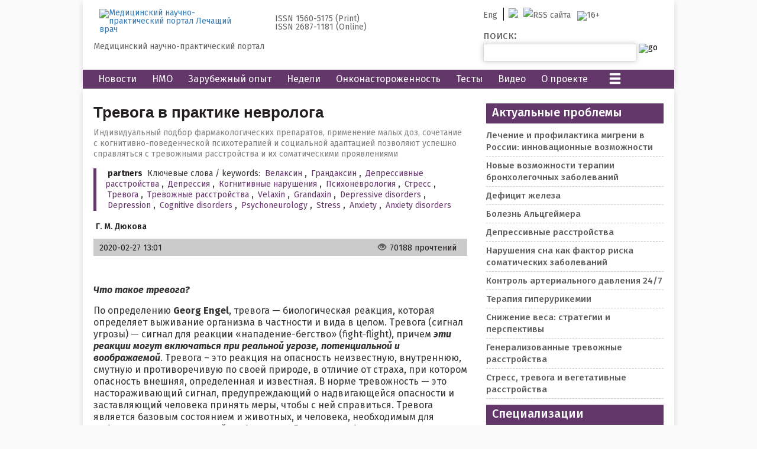

--- FILE ---
content_type: text/html; charset=UTF-8
request_url: https://www.lvrach.ru/partners/grandaxin/15437510
body_size: 35980
content:
<!DOCTYPE html>
<html xmlns="http://www.w3.org/1999/xhtml">
<head >

            <!-- GOOGLE TAG -->
<!-- END GOOGLE TAG -->


        <!--
    <meta http-equiv="Cache-Control" content="no-cache, no-store">
    <meta http-equiv="Pragma" content="no-cache">
    <meta http-equiv="Expires" content="Thu, 01 Jan 1970 00:00:00 GMT">
    -->
    
    <link rel="preconnect" href="https://fonts.googleapis.com">
    <link rel="preconnect" href="https://fonts.gstatic.com" crossorigin>
    <link href="https://fonts.googleapis.com/css2?family=Fira+Sans:ital,wght@0,100;0,200;0,300;0,400;0,500;0,600;0,700;1,100;1,200;1,300;1,400;1,500;1,600;1,700&display=swap" rel="stylesheet">

    <meta charset="utf-8" />
    <meta name="viewport" content="width=device-width, initial-scale=1.0">
        
    <title>Тревога в практике невролога | «Лечащий врач» – профессиональное медицинское издание для врачей. Научные статьи.</title>

        <meta name="description" content="Индивидуальный подбор фармакологических препаратов, применение малых доз, сочетание с когнитивно-поведенческой психотерапией и социальной адаптацией позволяют успешно справляться с тревожными расстрой" />

        

    <meta name="keywords" content="медицина, педиатрия, эндокринология, ревматология, кардиология, иммунология, эндокринология, ЛОР, паркинсона" />
<!--    <link rel="shortcut icon" href="/lvrach/images/icon/favicon.ico" type="image/x-icon" />-->
    <link rel="icon" href="/img/favicon.svg" />

    <meta name='yandex-verification' content='4dab6feac5aba8f6' />

    
    
            <link rel="stylesheet" type="text/css" href="/lvrach/jquery-ui/jquery-ui.min.css" >
    <link  rel="stylesheet" type="text/css" href="/css/bootstrap3-icons.css" />
<!--    <link rel="stylesheet" type="text/css" href="/lvrach/css/main.css" />-->
    <link  rel="stylesheet" type="text/css" href="/_2018//css/main.css" />

                <link rel="canonical" href="https://www.lvrach.ru/partners/velaxin/15437510"/>


        <script type="application/javascript" src="https://passport.osp.ru/sso/js?reload=true" async></script>
        
    <meta content="" itemscope itemprop="mainEntityOfPage" itemType="https://schema.org/WebPage" itemid="https://www.lvrach.ru" />

        <script type="text/javascript" src="//vk.com/js/api/openapi.js?115" ></script>
    
    

    <script  src="https&#x3A;&#x2F;&#x2F;ajax.googleapis.com&#x2F;ajax&#x2F;libs&#x2F;jquery&#x2F;1.11.1&#x2F;jquery.min.js"></script>
<script  src="&#x2F;js&#x2F;jquery-ui-1.10.4.custom-min.js"></script>
<script  src="&#x2F;lvrach&#x2F;js&#x2F;main.js"></script>
<script  src="&#x2F;lvrach&#x2F;js&#x2F;login.js"></script>
<script  src="&#x2F;lvrach&#x2F;js&#x2F;ajax_mail.js"></script>
<script  src="&#x2F;js&#x2F;jquery.sticky.js"></script>
    
    <script type="text/javascript" src="https://vk.com/js/api/share.js?95" charset="windows-1251"></script>

    <script type="text/javascript">!function(){var t=document.createElement("script");t.type="text/javascript",t.async=!0,t.src='https://vk.com/js/api/openapi.js?169',t.onload=function(){VK.Retargeting.Init("VK-RTRG-1597869-hhjWu"),VK.Retargeting.Hit()},document.head.appendChild(t)}();</script><noscript><img src="https://vk.com/rtrg?p=VK-RTRG-1597869-hhjWu" style="position:fixed; left:-999px;" alt=""/></noscript>

    <!-- ADS PLACE 91 -->
    <!--ADS PLACE No 91 (PLACE_LAYOUT_HEAD) --><!-- Head unit -->

<script async type='text/javascript' src='//s.luxcdn.com/t/205418/360_light.js'></script>
<meta name="google-site-verification" content="RLITvsdAKy1oYQvntF_GhZxrfHuTZQ_W2UQ3KBfKdYM" />
<!-- Top.Mail.Ru counter -->
<script type="text/javascript">
var _tmr = window._tmr || (window._tmr = []);
_tmr.push({id: "3624833", type: "pageView", start: (new Date()).getTime()});
(function (d, w, id) {
  if (d.getElementById(id)) return;
  var ts = d.createElement("script"); ts.type = "text/javascript"; ts.async = true; ts.id = id;
  ts.src = "https://top-fwz1.mail.ru/js/code.js";
  var f = function () {var s = d.getElementsByTagName("script")[0]; s.parentNode.insertBefore(ts, s);};
  if (w.opera == "[object Opera]") { d.addEventListener("DOMContentLoaded", f, false); } else { f(); }
})(document, window, "tmr-code");
</script>
<noscript><div><img src="https://top-fwz1.mail.ru/counter?id=3624833;js=na" style="position:absolute;left:-9999px;" alt="Top.Mail.Ru" /></div></noscript>
<!-- /Top.Mail.Ru counter -->
<!--END ADS PLACE No 91 (PLACE_LAYOUT_HEAD) -->    <!-- END ADS PLACE 91 -->

    </head>

<body  itemscope itemtype="http://schema.org/WebPage">
    
    
    <!--ADS PLACE No 89 (PLACE_BODY_TAG_BEGIN) --><!--
<script async type='text/javascript' src='//s.luxcdn.com/t/205418/360_light.js'></script>
<script class='__lxGc__' type='text/javascript'>
((__lxGc__=window.__lxGc__||{'s':{},'b':0})['s']['_205418']=__lxGc__['s']['_205418']||{'b':{}})['b']['_718545']={'i':__lxGc__.b++};
</script>
--><!--END ADS PLACE No 89 (PLACE_BODY_TAG_BEGIN) -->
    <!-- AdPlace 49   -->
    
        <!-- AdPlace 49 END   -->

    <div id="darker-layer" onclick="toggleHamburger(event)"></div>
<div class='wrapper oh_ side-shadowed' >
    
    <div id="header" >
        <div class='mb10 top-part' style="position:relative">
            <div class='logo-wrapper'>
                <a class='fl' href="/" title="на главную" itemprop="mainEntity"><img itemprop="image" src="/lvrach/images/img/LV_logo_2013.jpg" alt="Медицинский научно-практический портал Лечащий врач" /></a>
                                <div class='fl mobile-wrap hide-on-mobile'>
                                    </div>
                <div class="clear-fix"></div>
                <div class='hide-on-mobile'>
                    <i>Медицинский научно-практический портал</i>
                </div>
                <div class='text-wrapper-mobile hide-on-desktop' style="display: none!important;">
                    <div ><i>ISSN 1560-5175 (Print)</i></div>
                    <div ><i>ISSN 2687-1181 (Online)</i></div>
                </div>
            </div>
            <div class='text-wrapper hide-on-mobile'>
                <div ><i>ISSN 1560-5175 (Print)</i></div>
                <div><i>ISSN 2687-1181 (Online)</i></div>
            </div>
            <div class="info-part">
                <ul class="user_panel">
                    <li class="hide-on-mobile"><a href="/about?lang=en" >Eng</a></li>
                                            <!--
                        <li><a href="" class="login_button" onclick="showLoginForm('belowClickedElem', event)">Войти </a></li>
                        <li class=''>
                            <a href="/register" onclick="showRegisterForm(event)">
                                Регистрация
                            </a>
                        </li>
                        -->
                                        <li class='hide-on-mobile'>
                        <div style="float: left">
                            <a href="https://t.me/lvrach" style="border-right: none;padding: 0px 4px;   padding-top: 5px;">
                                <img src="/lvrach/images/img/986956_telegram_icon.svg" width="14" />
                            </a>
                        </div>
                        <div style="float: left">
                            <a href="/rss/"  style="padding: 0px 5px; padding-right: 7px;  padding-top: 5px; border-right: none;" >
                                <img src="/lvrach/images/img/rss.png" alt="RSS сайта" title="RSS сайта" />
                            </a>
                        </div>

                    </li>

                    <li class="hide-on-mobile last"><img src='/lvrach/images/icon/16plus.gif' alt='16+' height='14' /></li>
                </ul>
                <form id="search_form" action="/search" method="get" class="search_form">
                    <fieldset>
                        <label class='hide-on-mobile db' for="search_text">поиск:</label>
                        <input type="text" id="search_text" name="search_text" class="input" />
                        <input type="image" name="drop" src="/lvrach/images/button/go.png" alt='go' />
                    </fieldset>
                </form>
            </div>
        </div>
        <br />
                    <div class="banner_top_left hidden-phone">
                            </div>
                <div class="banner_top_right"></div>
        <br class='mobile-only clearing'/>
        <nav>
    <ul class="main_menu" itemscope itemtype="http://www.schema.org/SiteNavigationElement">
                                <li class='hoverable'>
                <a itemprop="url" href='/news' target="_self">
                    <span itemprop="name" >Новости</span>
                </a>
            </li>

                                <li class='hoverable hide-on-mobile hide-on-desktop'>
                <a itemprop="url" href='/latest' target="_self">
                    <span itemprop="name" >Свежий номер</span>
                </a>
            </li>

                                <li class='hoverable'>
                <a itemprop="url" href='/2036/partners/15439340' target="_self">
                    <span itemprop="name" >НМО</span>
                </a>
            </li>

                                <li class='hoverable hide-on-mobile'>
                <a itemprop="url" href='/foreign_articles' target="_self">
                    <span itemprop="name" >Зарубежный опыт</span>
                </a>
            </li>

                                <li class='hoverable hide-on-mobile'>
                <a itemprop="url" href='/weeks/list' target="_self">
                    <span itemprop="name" >Недели</span>
                </a>
            </li>

                                <li class='hoverable hide-on-mobile'>
                <a itemprop="url" href='/rub/11023149' target="_self">
                    <span itemprop="name" >Онконастороженность</span>
                </a>
            </li>

                                <li class='hoverable hide-on-mobile'>
                <a itemprop="url" href='/quiz' target="_self">
                    <span itemprop="name" >Тесты</span>
                </a>
            </li>

                                <li class='hoverable'>
                <a itemprop="url" href='/video' target="_self">
                    <span itemprop="name" >Видео</span>
                </a>
            </li>

                                <li class='hoverable hide-on-mobile'>
                <a itemprop="url" href='/about' target="_self">
                    <span itemprop="name" >О проекте</span>
                </a>
            </li>

                <li class='hamburger-item'>
            <a href=''>
                <i class="glyphicon glyphicon-menu-hamburger"></i>
            </a>
            <ul class="humburger-menu">
                                                        <li class='hamburger-menu-item'>
                        <a itemprop="url" href='/journal' target="_blank">
                            <span itemprop="name" >О журнале</span>
                        </a>
                    </li>
                                                        <li class='hamburger-menu-item mobile-only'>
                        <a itemprop="url" href='/rub/11023149' target="_self">
                            <span itemprop="name" >Онконастороженность</span>
                        </a>
                    </li>
                                                        <li class='hamburger-menu-item mobile-only'>
                        <a itemprop="url" href='/about' target="_self">
                            <span itemprop="name" >О проекте</span>
                        </a>
                    </li>
                                                        <li class='hamburger-menu-item'>
                        <a itemprop="url" href='/medcalc' target="_self">
                            <span itemprop="name" >Калькуляторы</span>
                        </a>
                    </li>
                                                        <li class='hamburger-menu-item mobile-only'>
                        <a itemprop="url" href='/foreign_articles' target="_self">
                            <span itemprop="name" >Зарубежный опыт</span>
                        </a>
                    </li>
                                                        <li class='hamburger-menu-item mobile-only'>
                        <a itemprop="url" href='/weeks/list' target="_self">
                            <span itemprop="name" >Недели</span>
                        </a>
                    </li>
                                                        <li class='hamburger-menu-item'>
                        <a itemprop="url" href='/subscribe' target="_self">
                            <span itemprop="name" >Подписка</span>
                        </a>
                    </li>
                                                        <li class='hamburger-menu-item'>
                        <a itemprop="url" href='/latest' target="_self">
                            <span itemprop="name" >Свежий номер</span>
                        </a>
                    </li>
                                                        <li class='hamburger-menu-item'>
                        <a itemprop="url" href='/archive' target="_self">
                            <span itemprop="name" >Архив</span>
                        </a>
                    </li>
                                                        <li class='hamburger-menu-item'>
                        <a itemprop="url" href='/events' target="_self">
                            <span itemprop="name" >Календарь</span>
                        </a>
                    </li>
                            </ul>
        </li>
    </ul>
</nav>
            </div>
</div>

    <div id="wrapper_" class='wrapper oh side-shadowed content-wrapper'>
                    <script>
        var isMobile =  false ;
    </script>

<meta itemprop="dateModified" content="2020-02-27"/>
<div id="fb_pixel_data">
    <div class="article_tags">
                                                    <input type="hidden" class="tag_id" value="11018696"/>
            <input type="hidden" class="tag_name" value="Велаксин"/>
                                            <input type="hidden" class="tag_id" value="11018269"/>
            <input type="hidden" class="tag_name" value="Грандаксин"/>
                                            <input type="hidden" class="tag_id" value="11003233"/>
            <input type="hidden" class="tag_name" value="Депрессивные расстройства"/>
                                            <input type="hidden" class="tag_id" value="11000271"/>
            <input type="hidden" class="tag_name" value="Депрессия"/>
                                            <input type="hidden" class="tag_id" value="11000124"/>
            <input type="hidden" class="tag_name" value="Когнитивные нарушения"/>
                                            <input type="hidden" class="tag_id" value="11000044"/>
            <input type="hidden" class="tag_name" value="Психоневрология"/>
                                            <input type="hidden" class="tag_id" value="11001015"/>
            <input type="hidden" class="tag_name" value="Стресс"/>
                                            <input type="hidden" class="tag_id" value="11000270"/>
            <input type="hidden" class="tag_name" value="Тревога"/>
                                            <input type="hidden" class="tag_id" value="11002248"/>
            <input type="hidden" class="tag_name" value="Тревожные расстройства"/>
                    <input type="hidden" class="tags_list" value="Велаксин,Грандаксин,Депрессивные расстройства,Депрессия,Когнитивные нарушения,Психоневрология,Стресс,Тревога,Тревожные расстройства"/>
    </div>
    </div>
<div id="main_col_ " class='left-wide-column article_new' style="padding-top: 15px">
    <div class="preview_text">
                <table width="100%" border="0" id="crumb_table" style="margin: 0 0 15px 0;">
            <tbody>
            <tr>
                <td >
                    <h1 class='fl tagtitle'>
                        Тревога в практике невролога                    </h1>
                </td>
            </tr>
            <tr>
                
                <td>
                    <p class='title_description'>
                        Индивидуальный подбор фармакологических препаратов, применение малых доз, сочетание с когнитивно-поведенческой психотерапией и социальной адаптацией позволяют успешно справляться с тревожными расстройства и их соматическими проявлениями                    </p>
                </td>
            </tr>
            </tbody>
        </table>
    </div>
                            <div class="article-tags breadcrumbs">
                                    <a href="/2036/partners">
                        <span>partners</span>
                    </a>
                                Ключевые слова / keywords:
                <b itemprop="keywords">
                                        <a href="/rub/11018696">Велаксин</a>, <a href="/rub/11018269">Грандаксин</a>, <a href="/rub/11003233">Депрессивные расстройства</a>, <a href="/rub/11000271">Депрессия</a>, <a href="/rub/11000124">Когнитивные нарушения</a>, <a href="/rub/11000044">Психоневрология</a>, <a href="/rub/11001015">Стресс</a>, <a href="/rub/11000270">Тревога</a>, <a href="/rub/11002248">Тревожные расстройства</a>, <a href="/rub/11018696">Velaxin</a>, <a href="/rub/11018269">Grandaxin</a>, <a href="/rub/11003233">Depressive disorders</a>, <a href="/rub/11000271">Depression</a>, <a href="/rub/11000124">Cognitive disorders</a>, <a href="/rub/11000044">Psychoneurology</a>, <a href="/rub/11001015">Stress</a>, <a href="/rub/11000270">Anxiety</a>, <a href="/rub/11002248">Anxiety disorders</a>                </b>
            </div>
                <br/>
            <span class='article-authors' style="font-weight: 500">
                <a href="/author/4538848/" itemprop="author" itemscope itemtype="http://schema.org/Person"><span itemprop="name">Г. М. Дюкова</span></a>    </span>
    
    
    <div class="grey-bottom">
        <div class="social-icons">
                            <div class="visit_count">
                    <span class="news_pub_date">2020-02-27 13:01 </span>
                </div>
            <div class="social">
                <i class="glyphicon glyphicon-eye-open"></i> &nbsp;<span>70188 прочтений</span>
            </div>
                                </div>
        <div class="clear"></div>
    </div>
        <br/><br/>
                    <div class="inside_text _ga1_on_" itemprop="articleBody">
                <div class='content_wrapper'>
                    
                                        <p>
  <u><em><strong>Что такое тревога?</strong></em></u></p>
<p>
  По определению <strong>Georg Engel</strong>, тревога &mdash; биологическая реакция, которая определяет выживание организма в частности и вида в целом. Тревога (сигнал угрозы) &mdash; сигнал для реакции &laquo;нападение-бегство&raquo; (fight-flight), причем<u><em><strong> эти реакции могут включаться при реальной угрозе, потенциальной и воображаемой</strong></em></u>. Тревога &ndash; это реакция на опасность неизвестную, внутреннюю, смутную и противоречивую по своей природе, в отличие от страха, при котором опасность внешняя, определенная и известная. В норме тревожность &mdash; это настораживающий сигнал, предупреждающий о надвигающейся опасности и заставляющий человека принять меры, чтобы с ней справиться. Тревога является базовым состоянием и животных, и человека, необходимым для мобилизации в случае какой&ndash;либо угрозы. Для того, чтобы реализовать паттерн поведения адекватный угрозе, включаются разнообразные изменения в эмоционально-аффективной, мотивационной, вегетативной, мышечной и эндокринной системах.</p>
<p>
  В клинической практике врач обычно сталкивается с тем, что больной не осознает тревогу и не сообщает о своих эмоциях, а жалуется на соматические симптомы, возникновение которых обусловлено изменениями в вышеперечисленных системах. Так, возникающее и необходимое при мобилизации учащении частоты сердечных сокращений или сердечного выброса, ощущается больным как пугающее его сердцебиение или пульсации (ощущение ударов сердца во всех частях тела); гипервентиляция, необходимая для большей оксигенации крови в случае реализации поведенческой реакции на угрозу, вызывает у больного ощущение нехватки воздуха, предобморочного состояния и головокружения. Увеличение артериального давления, необходимое для большего притока крови к мышцам, воспринимается пациентом как гипертония, приводящая к инсульту и т.д. В этих случаях врач обычно реагирует на соматический симптом, и терапия строится в соответствии с характером симптома или представлениями врача о его органическом происхождении. Так, при тахикардии назначаются бета-адреноблокаторы, при головокружении &ndash; вестибулолитики, при артериальной гипертензии &ndash; гипотензивная терапия. В зависимости от сопутствующих симптомов и параклинических данных больным назначается неспецифическая сосудистая, метаболическая, антиоксидантная и прочая терапия, чаще действующая по механизмам плацебо-эффекта, особенно если она назначается парентерально. Естественно, что эта терапия не является адекватной реальным процессам, происходящим в организме, поэтому и не эффективна в долговременном аспекте, а длительное существование тревоги приводит к хронизации процесса и развитию вторичных расстройств (агорафобии, депрессии, ипохондрии и пр.).</p>
<p>
  <u><em><strong>Почему так важна диагностика тревожных расстройств?</strong></em></u></p>
<p>
  Установлено, что распространенность тревожных расстройств среди пациентов общей медицинской практики значительно выше, чем в популяции. В частности, распространенность в течение года составляет &mdash; от 2.8 до 8.5% (<strong>Roy-Byrne PP et al, 2004;</strong>). В многочисленных исследованиях показано, что тревожные расстройства и их соматические или неврологические проявления значительно больше нарушают качество жизни, чем органические заболевания. Такие больные чаще обращаются к врачам, чаще требуют дорогостоящих обследований и, соответственно, материальные затраты на их обслуживание существенно больше, чем даже на таких тяжелых хронических больных, как больные с хронической почечной недостаточностью или бронхиальной астмой. В США примерно 42 биллиона долларов тратится ежегодно на больных с тревожными расстройствами. Несмотря на значительную инвалидизацию этой категории больных и возможность эффективного лечения, в общей медицинской практике только 15% &mdash; 36% получают правильный диагноз.</p>
<p>
  В общей медицине проблема приобретает особую значимость, поскольку тревожные расстройства часто сопровождают соматические заболевания, так называемые <u><em><strong>оверлап-синдромы (overlap-syndrom)</strong></em></u> (<strong>Aaron LA et al. 2001</strong>). В качестве примеров можно привести развитие гипервентиляционного синдрома у больных с бронхиальной астмой, панических атак с подъемами АД у больных с гипертонической болезнью, синдрома психогенного головокружения у больных, перенесших эпизод органического (периферического) головокружения, психогенные припадки у больных эпилепсией. Поскольку в этих случаях симптомы тревоги внешне похожи на симптомы органического заболевания, то обычно врачи ошибочно расценивают их как обострение органического заболевания и усиливают основную соматотропную терапию. Во всех этих случаях диагностика тревожных расстройств отставлена на несколько лет, а больные в это время не только страдают от &laquo;некупируемых&raquo; симптомов, но и, как правило, принимают бесполезные, а иногда и опасные для здоровья препараты, такие, как антиконвульсанты или кортикостероиды. Правильная диагностика тревожных расстройств, проявляющихся функциональными соматическими и неврологическими симптомами, позволит своевременно и правильно разработать стратегию ведения этих больных, т. е. реально и эффективно им помочь.</p>
<p>
  <u><em><strong>Как проявляется тревога?</strong></em></u></p>
<p>
  Индивидуальные проявления тревоги чрезвычайно многообразны, но при этом, как правило, они проявляются психическими расстройствами, вегетативными симптомами и нарушениями базовых биологических мотиваций.</p>
<p>
  <u>Симптомы нейро-психических нарушений при тревоге: </u>беспокойство по мелочам, раздражительность и нетерпеливость, ощущение напряженности, скованность, неспособность расслабиться, ощущение взвинченности или пребывания на грани срыва, страхи, невозможность сконцентрироваться. Нередко больные жалуются на когнитивные расстройства &mdash; нарушение памяти, концентрации внимания, продуктивности в профессиональной деятельности.</p>
<p>
  Соматовегетативные симптомы, возникающие в разных системах организма при тревожных расстройствах представлены в таблице № 1.</p>
<p style="margin-left: 40px;">
  Таблица № 1 Соматовегетативные симптомы тревожных расстройств</p>
<p>
  Клинические проявления вегетативно-соматических эквивалентов тревоги</p>
<p style="margin-left: 40px;">
  <u><strong>в кардио-васкулярной системе</strong></u> &mdash; стеснение в грудной клетке, прекардиальная боль, пульсации, аритмии, сердцебиение подъемы АД</p>
<p style="margin-left: 40px;">
  <u><strong>в респираторной системе</strong></u><strong> </strong>&mdash; симптомы гипервентиляции &mdash; ощущение нехватки воздуха, одышка, чувство удушья, затрудненное дыхание, дыхательные эквиваленты, произвольное участие в акте дыхания и т.д.</p>
<p style="margin-left: 40px;">
  <u><strong>в гастро-интестинальной системе</strong></u> &mdash; диспептические расстройства (тошнота, рвота, сухость во рту, отрыжка и т. д.), абдоминальные боли, дискинетические феномены (метеоризм, урчание), запоры, поносы</p>
<p style="margin-left: 40px;">
  <u><strong>в терморегуляционной и потоотделительной системах</strong></u> &mdash; неинфекционный субфебрилитет, периодические &laquo;ознобы&raquo;, диффузный или локальный гипергидроз</p>
<p style="margin-left: 40px;">
  <u><strong>в системах сосудистой регуляции</strong></u> &mdash; дистальный акроцианоз и гипотермия, феномен Рейно, сосудистые цефалгии, волны жара и холода</p>
<p style="margin-left: 40px;">
  <u><strong>в вестибулярной системе</strong></u> &mdash; несистемные головокружения, ощущения собственной неустойчивости и неустойчивости окружающего мира, чувство дурноты в голове, предобморочные состояния, нарушения зрения в виде нестабильности окружающего мира или нечеткости, расплывчатости изображения</p>
<p style="margin-left: 40px;">
  <u><strong>в уро-генитальной системе</strong></u> &ndash; поллакиурия, цисталгии, зуд и боли в ано-генитальной зоне, диспареуния (болезненность при половых сношениях).</p>
<p style="margin-left: 40px;">
  <u><strong>в мышечной системе</strong></u> &mdash; напряжение и боли в мышцах, скованность, позные изменения, фасцикуляции, миокимии, ознобы, спазмы, крампи, подергивания, тремор, вздрагивания. судороги, тризм</p>
<p style="margin-left: 40px;">
  <u><strong>болевые синдромы</strong></u> (локальные и генерализованные) &mdash; боли в сердце, животе, спине, головные боли</p>
<p>
  Основным качеством вегетативных расстройств является их полисистемность, т. е участие многих вегетативных и висцеральных систем с преимущественными проявлениями в одной из них.</p>
<p>
  Мотивационные нарушения у больных с тревожными расстройствами проявляются разнообразными симптомами. В данном случае речь идет о базовых биологических мотивациях: сне, аппетите, сексе и потребности в деятельности, т.е. активности. Клинически это может проявляться следующими симптомами:</p>
<ul>
  <li>
    Повышение или снижение аппетита, которые нередко сопровождаются существенным колебаниями массы тела. В первом случае это могут быть приступы компульсивной еды (особенно в вечернее и ночное время), а во втором - резкое снижение веса, которое может усугубиться канцерофобией.</li>
  <li>
    Нарушения сна в виде трудностей засыпания, поверхностного сна с частыми пробуждениями, устрашающими сновидениями, ранние пробуждения с чувством необъяснимой тревоги, неудовлетворенностью сном и отсутствием ощущения отдыха после сна.</li>
  <li>
    Нарушения в сфере интимных отношений: у мужчин это может проявляться нарушением эрекции, преждевременной эякуляцией и снижением либидо; у женщин &ndash; снижение частоты и степени оргазма, а также интереса к половой жизни.</li>
  <li>
    Астенический синдром &ndash; преобладание ощущения слабости и чувства усталости.</li>
</ul>
<p>
  <u><em><strong>Какая бывает тревога?</strong></em></u></p>
<p>
  В повседневной жизни мы регулярно сталкиваемся с теми или иными реальными или потенциальными ситуациями: угрозой заболевания, угрозой потери социального статуса, нежелательных перемен в жизни и т.д. Эти угрозы закономерно вызывают тревогу и соответствующие физиологические реакции. Мы называем это нормальной тревогой, которая, активизируя и мобилизуя человека, позволяет справиться с возникшими проблемами. Обычно человек, испытывающий такую тревогу, к врачу не обращается. Другое дело &ndash; <u><em><strong>тревога патологическая</strong></em></u>. Различия между тревогой нормальной и патологической представлены в таблице №2.</p>
<p style="margin-left: 40px;">
  Таблица №2. Особенности проявлений нормальной и патологической тревоги</p>
<table border="1" cellpadding="1" cellspacing="1" style="width: 100%">
  <tbody>
    <tr>
      <td style="text-align: center;">
        <u><strong>Тревога нормальная</strong></u></td>
      <td style="text-align: center;">
        <u><strong>Тревога патологическая</strong></u></td>
    </tr>
    <tr>
      <td style="text-align: center;">
        Связана с угрожающей ситуацией</td>
      <td style="text-align: center;">
        Не связана с реальной угрозой, чаще связана с воображаемой угрозой</td>
    </tr>
    <tr>
      <td style="text-align: center;">
        Усиливается при повышении ее значимости</td>
      <td style="text-align: center;">
        Не адекватна значимости ситуации</td>
    </tr>
    <tr>
      <td style="text-align: center;">
        Проявляется в виде напряженности, сомнений и неприятных предчувствий</td>
      <td style="text-align: center;">
        Сопровождается чувством собственной беспомощности, ощущением надвигающейся катастрофы, напряженным и физически истощающем ожиданием неприятностей</td>
    </tr>
    <tr>
      <td style="text-align: center;">
        Существенно не нарушает качество жизни человека и его деятельность</td>
      <td style="text-align: center;">
        Существенно нарушает качество жизни человека и его деятельность</td>
    </tr>
    <tr>
      <td style="text-align: center;">
        Не продолжительна и не достигает чрезмерной силы</td>
      <td style="text-align: center;">
        Продолжительна, сильно выражена</td>
    </tr>
    <tr>
      <td style="text-align: center;">
        Обычно не проявляется в виде конкретных психопатологических синдромов</td>
      <td style="text-align: center;">
        Обычно проявляется в виде конкретных психопатологических синдромов</td>
    </tr>
  </tbody>
</table>
<p>
  Исследования показывают, что в течение жизни тревожные расстройства испытывают около 30% населения. Чаще они возникают у женщин и особенно нарастают у них к возрасту 45 лет и старше, при том, что у мужчин в этом возрасте тенденция к снижению.</p>
<p>
  <u><em><strong>Как классифицируется тревога в современных диагностических руководствах?</strong></em></u></p>
<p>
  Поскольку клинические проявления тревоги насыщены вегетативно-соматическими, а нередко и неврологическими симптомами, то естественно, что такие больные составляют значительную часть контингента врачей общей практики (терапевтов, неврологов эндокринологов и др.). В рамках этих специальностей существуют и своя терминология; Так, имея в виду по сути одни и те же состояния, говорят о &laquo;сердечно-сосудистом неврозе&raquo;, &laquo;нейро-циркуляторной дистонии&raquo;, &laquo;гипервентиляционном синдроме&raquo;, &laquo;вегетативно-сосудистой дистонии&raquo; и т.д. Именно поэтому статистическая кодировка тревожных расстройств осуществляется по коду G-90.9: Другие расстройства вегетативной [автономной] нервной системы или G-90.8: Расстройство вегетативной [автономной] нервной системы неуточненное, которые по<strong> МКБ-10</strong> находятся в рубрике &laquo;Расстройства вегетативной [автономной] нервной системы&raquo;.</p>
<p>
  Тревожные расстройства могут наблюдаться в рамках самых различных заболеваний, однако, как отдельная клиническая единица они классифицируются в <strong>МКБ-10</strong> в классе F-4 &laquo;Невротические, связанные со стрессом и соматоформные расстройства&raquo; в следующих рубриках:</p>
<ul>
  <li>
    <u><strong>Тревожные расстройства</strong></u></li>
</ul>
<ol>
  <li>
    <em>генерализованные</em></li>
  <li>
    <em>панические</em></li>
  <li>
    <em>смешанные тревожно-депрессивные</em></li>
</ol>
<ul>
  <li>
    <strong><u>Фобические расстройства</u></strong></li>
</ul>
<ol>
  <li>
    <em>простые фобии</em></li>
  <li>
    <em>социофобии</em></li>
  <li>
    <em>агорафобии</em></li>
</ol>
<ul>
  <li>
    <u><strong>Обсессивно-компульсивные расстройства</strong></u></li>
  <li>
    <u><strong>Реакции на стрессовый раздражитель (Расстройство адаптации)</strong></u></li>
</ul>
<ol>
  <li>
    <em>простое реактивное тревожное расстройство</em></li>
  <li>
    <em>посттравматическое стрессорное расстройство</em></li>
</ol>
<p>
  В другой рубрике этого класса заболеваний, обозначенной как &laquo;Соматоформные расстройства&raquo;, были помещены соматические функциональные расстройства, однако в их происхождении не учитывалась тревога.</p>
<p>
  В последней версии Американского диагностического руководства по психическим заболеваниям (<strong>DSM-V 2013г.</strong>) были внесены существенные изменения в рубрику &laquo;Соматоформные расстройства&raquo;, которая была переименована в рубрику &laquo;Расстройства соматических симптомов&raquo; (&laquo;Somatic symptom disorder&raquo;). Основными новшествами были переименование класса заболеваний, которые ранее назывались ипохондрические расстройства&raquo; в класс &laquo;Illness anxiety disorder&raquo;, т.е. &laquo;расстройства, связанные со страхом заболевания&raquo; и &laquo;Psychological factors affecting other medical conditions&raquo; &mdash; &laquo;психологические факторы, нарушающие другие соматические заболевания&raquo;. Вероятно, вышеупомянутые оверлап-синдромы относятся именно к этой рубрике.</p>
<p>
  Очень важными являются комментарии для этого класса заболеваний, приведенные в DSM-5, которые <em><strong>&laquo;<u>рекомендуют устанавливать диагноз при наличии стрессирующих соматических симптомов + неадакватных мыслей, чувств и поведения в ответ на этот симптом</u>, скорее, чем органического объяснения соматических симптомов&raquo;</strong></em>. С учетом того, что следующая 11-ая версия международной классификации болезней (<strong>Luciano M. 2015</strong>) строится на основании руководства DSM-5, можно полагать, что в ближайшем будущем диагностика тревожных расстройств в общей медицинской практике также будет строиться с учетом этих критериев.</p>
<p>
  В качестве примера можно привести больную 68 лет, которая проживала одна и находилась в конфликте с дочерью. В течение 20 лет больная страдала гипертонической болезнью, а в последний год у нее появились приступы аритмии, частота которых нарастала, и в последнее время состояние настолько ухудшилось, что практически каждый день ей приходилось вызывать &laquo;скорую помощь&raquo;. Привычный образ жизни (поездки в магазины, контакты с семьей дочери), как правило, заканчивался вызовами &laquo;скорой помощи&raquo;. При беседе с больной выяснилось, что когда-то ей сказал врач, что при аритмии <em><u>кровь перестает поступать в организм, и она может умереть</u></em>, поэтому появление приступа аритмии уже вызывало страх, который, в свою очередь, еще более усиливался, когда больная при измерении АД обнаруживала высокие цифры, не купируемые приемом привычных гипотензивных препаратов. <u><em>Страх усиливался до панического состояния</em></u>, что требовало немедленной медицинской помощи, и больная <u><em>каждый раз вызывала &laquo;скорую помощь&raquo;</em></u>. Все это существенно ограничило социальные контакты и самообслуживание пациентки. Таким образом, в этом примере обострение её соматических заболеваний &ndash; учащение приступов аритмии и не купируемая артериальная гипертензия были основными <u><strong>стрессирующими её симптомами</strong></u>. Это обострение развилось <u><strong>на фоне стрессовой ситуации</strong></u> (конфликт с дочерью) и было обусловлено <u><strong>неадекватными представлениями</strong></u> (аритмия &ndash; это непоступление крови в организм), <u><strong>страхом немедленной смерти</strong></u>, усиливавшимся &laquo;не купируемой&raquo; артериальной гипертензией и <u><strong>соответствующим поведением</strong></u> &ndash; частыми вызовами &laquo;скорой помощи&raquo; и ухудшением качества жизни. Разъяснение больной причин и механизмов её страдания, прием небольших доз транквилизатора и антидепрессанта в сочетании с антиаритмической терапией привели к нормализации состояния и значительному улучшению качества жизни.</p>
<p>
  <u><em><strong>С какой тревогой имеет дело врач -невролог?</strong></em></u></p>
<p>
  В практике врача невролога могут наблюдаться различные виды тревожных расстройств, наиболее частые из них представлены ниже:</p>
<ul>
  <li>
    <strong>Личностная тревога и тревожная чувствительность</strong></li>
  <li>
    <strong>Актуальная тревога (Расстройства адаптации)</strong></li>
  <li>
    <strong>Генерализованная тревога (Генерализованное тревожное расстройство (ГТР)</strong></li>
  <li>
    <strong>Пароксизмальная тревога (Панические расстройства)</strong></li>
  <li>
    <strong>Агорафобия</strong></li>
</ul>
<p>
  Рассмотрим каждую из этих клинических единиц.</p>
<p>
  <u><em><strong>Тревожная личность и тревожная сенситивность (чувствительность)</strong></em></u></p>
<p>
  В соответствии с генетическими исследованиями тревожность, как черта характера, наследуется в 40%-75% случаев, при этом тревожные родители обычно и у детей развивают эти черты. Тревожность как черта личности является предрасполагающим фактором для формирования различных тревожных расстройств. В последнее время среди тревожных черт личности выделяют т.н. тревожную сенситивность или тревожную чувствительность, основным качеством которой является тревога, касающаяся ощущений, возникающих в организме, например, когда человек чувствует головную боль, нехватку воздуха, учащенное сердцебиение, тошноту. Он прислушивается к работе различных органов, и его тревога касается возможных серьезных заболеваний этих органов: удушья, инфаркта, инсульта, рака и т.д. Есть основания полагать, что именно этот вариант тревоги является ответственным за развитие таких функциональных расстройств, как головная боль напряжения, синдром раздраженного кишечника, гипервентиляционного синдрома, панических атак и пр.</p>
<p>
  <u><em><strong>Расстройства адаптации или актуальная тревога.</strong></em></u></p>
<p>
  В эту категорию болезней включены тревожные расстройства, которые появились вскоре после стрессового события, не выходящего за рамки обычного или повседневного психического стресса. Страдание таких больных более выражено, чем можно было бы ожидать в результате стресса, а его симптомы существенно нарушают профессиональные, семейные и социальные функции, и, соответственно, качество жизни.</p>
<p>
  В <strong>МКБ-10</strong> расстройства адаптации обозначены как &laquo;Расстройство приспособительных реакций&raquo; (F43.2), т.е. состояние, возникающее в период адаптации к значительному изменению в жизни или стрессовому событию, и расположены в рубрике <strong>&laquo;Реакция на тяжелый стресс и нарушения адаптации&raquo; (F43)</strong>. Предложены следующие диагностические критерии для &laquo;Расстройств адаптации&raquo;:</p>
<p style="margin-left: 40px;">
  <strong>А.</strong> Реакция на явный психосоциальный стресс (или множественные стрессы), которая появляется в течение 3х месяцев после начала воздействия стресса(ов);</p>
<p style="margin-left: 40px;">
  <strong>Б.</strong> На дезадаптивный характер реакции указывает один из следующих пунктов:</p>
<ol style="margin-left: 40px;">
  <li>
    Симптомы, выходящие за рамки нормы и ожидаемых реакций на стресс;</li>
  <li>
    Нарушение в профессиональной деятельности, обычной социальной жизни или во взаимоотношениях с другими людьми;</li>
</ol>
<p style="margin-left: 40px;">
  <strong>В.</strong> Расстройство не является реакцией на чрезвычайный стресс или обострением ранее существовавшего психического заболевания;</p>
<p style="margin-left: 40px;">
  <strong>Г.</strong> Реакция дезадаптации длится не более 6ти месяцев.</p>
<p>
  Подчеркивается, что &laquo;стрессовое событие может нарушить целостность социальных связей индивида (тяжелая утрата, разлука) или широкую систему социальной поддержки и ценностей (эмиграция, статус беженца) либо представлять широкий диапазон изменений и переломов в жизни (поступление в школу, приобретение статуса родителя, неудача в достижении заветной личной цели, уход в отставку). Индивидуальная предрасположенность и уязвимость играют важную роль, однако <u><em>для постановки диагноза не допускается возможность возникновения таких расстройств без травмирующего фактора</em></u>&raquo;.</p>
<p>
  Эпидемиологические исследования показывают, что подобные больные редко госпитализируются в психиатрические учреждения, в тоже время эти расстройства часто встречаются в общей медицинской практике. Расстройства адаптации возникают как у подростков, так и у взрослых, причем последние значительно меньшее время проводят в стационаре и в последующем существенно реже повторно госпитализируются.</p>
<p>
  В клинической практике обычно встречаются расстройства адаптации с тревожным или депрессивным настроением или смешанным тревожно-депрессивным настроением. В таблице №3 представлены типичные стрессовые ситуации, потенциально угрожающие развитием расстройств адаптации.</p>
<p style="margin-left: 40px;">
  Таблица №3. Стрессорные ситуации, патогенные для возникновения расстройств адаптации</p>
<table border="1" cellpadding="1" cellspacing="1" style="width: 100%">
  <tbody>
    <tr>
      <td style="text-align: center;">
        <strong><u>Ятрогенные</u></strong></td>
      <td style="text-align: center;">
        <u><strong>Психо-социальные</strong></u></td>
    </tr>
    <tr>
      <td style="text-align: center;">
        Острое соматическое заболевание</td>
      <td style="text-align: center;">
        Межличностные кризисы</td>
    </tr>
    <tr>
      <td style="text-align: center;">
        Прерывание беременности</td>
      <td style="text-align: center;">
        Эмиграция</td>
    </tr>
    <tr>
      <td style="text-align: center;">
        Хирургические вмешательства</td>
      <td style="text-align: center;">
        Супружеская ссора, разъезд, развод</td>
    </tr>
    <tr>
      <td style="text-align: center;">
        Диагностические процедуры</td>
      <td style="text-align: center;">
        Трудности на работе</td>
    </tr>
    <tr>
      <td style="text-align: center;">
        Госпитализация</td>
      <td style="text-align: center;">
        Столкновение с законом</td>
    </tr>
    <tr>
      <td style="text-align: center;">
        Болезнь члена семьи</td>
      <td style="text-align: center;">
        Финансовые затруднения</td>
    </tr>
    <tr>
      <td style="text-align: center;">
        Новые диагнозы</td>
      <td style="text-align: center;">
        Трудности в учебе</td>
    </tr>
    <tr>
      <td style="text-align: center;">
        Рецидивы болезни</td>
      <td style="text-align: center;">
        Утрата имущества</td>
    </tr>
  </tbody>
</table>
<p>
  В качестве примера можно привести расстройство адаптации, возникшее у активного оперирующего хирурга 48 лет, который с инфарктом миокарда был вовремя госпитализирован и успешно стентирован без каких-либо последствий. Однако после коронарографии, выявившей еще несколько стенозов коронарных артерий, пациенту сообщили что поскольку существует опасность повторной ишемии, то в течение года ему нельзя оперировать и не следует заниматься спортом. У больного вновь появились ноющие боли в сердце, нарушился сон, пропал аппетит, снизилось настроение, и появились мысли о возможной профессиональной непригодности и связанных с ней негативных последствиях для самого больного и его семьи. Как выяснилось при повторном обследовании, боли носили некоронарный характер. Его состояние было расценено как &laquo;Расстройство адаптации с тревожно-депрессивными реакциями&raquo;. Разъяснение пациенту характера его псевдокардиальных болей и терапия психофармакологическими препаратами позволили купировать болевой синдром. Более 10 лет катамнеза показали, что пациент не испытывал болей в сердце, продолжал активно оперировать и заниматься спортом.</p>
<p>
  К факторам, предрасполагающим или предотвращающим развитие стрессовых дезадаптивных реакций, относят личностные характеристики человека, защитные механизмы и стратегии совладания со стрессом, а также наличие или отсутствие системы социальной поддержки. Были выделены личностные структуры, устойчивые к стрессу и стрессодоступные. Стрессоустойчивые &ndash; это личности с чувством собственной значимости, энергичной позицией в отношении окружающих, способные принимать на себя большие обязательства и уверенные в возможности контролировать события и влиять на них. Для стрессодоступных характерны нигилизм, чувство бессилия, непредприимчивость и социальная отчужденность. В отношении стрессоустойчивости значимыми являются личностные акцентуации. Так, люди, склонные к тревожности, беспокойству, депрессии, истерическим реакциям скорее декомпенсируются при высоком уровне стресса, чем люди с минимально выраженными акцентуациями личности.</p>
<p>
  Важную роль в стрессоустойчивости и стрессодоступности играет окружение человека или Система Социальной Поддержки. Ее определяют как &laquo;длительные межличностные связи с группой людей, которая может обеспечить в необходимые моменты эмоциональную поддержку, помощь, резервы, разделить оценки и мнения&raquo;. Так, например, утрата родителя у человека одинокого и семейного имеет разные последствия. В первом случае вероятность развития дезадаптивных реакций намного выше, чем во втором.</p>
<p>
  <u><em><strong>Генерализованная тревога (Генерализованное Тревожное Расстройство &mdash; ГТР)</strong></em></u></p>
<p>
  Согласно современным критериям 2013 года (<strong>DSM-V</strong>) ГТР &mdash; это</p>
<p style="margin-left: 40px;">
  <strong>А. </strong>Чрезмерная тревога и беспокойство (напряженное ожидание), наблюдающиеся большую часть времени, на протяжении не менее 6ти месяцев и касающиеся различных событий, видов или сфер деятельности (семья, здоровье, финансы, работа, учеба, безопасность и пр.).</p>
<p style="margin-left: 40px;">
  <strong>B.</strong> Тревога и беспокойство не поддаются контролю.</p>
<p style="margin-left: 40px;">
  <strong>C.</strong> Тревога и беспокойство сопровождаются 3мя или более из следующих 6ти симптомов:</p>
<ol>
  <li style="margin-left: 40px;">
    Неусидчивость, взвинченность, ощущение на грани срыва;</li>
  <li style="margin-left: 40px;">
    Быстронаступающее утомление;</li>
  <li style="margin-left: 40px;">
    Трудности концентрации внимания;</li>
  <li style="margin-left: 40px;">
    Возбудимость;</li>
  <li style="margin-left: 40px;">
    Мышечное напряжение;</li>
  <li style="margin-left: 40px;">
    Нарушения сна (трудности засыпания, поддержания сна, беспокойный сон, неудовлетворенность сном).</li>
</ol>
<p style="margin-left: 40px;">
  <strong>D. </strong>Чувство тревоги, беспокойства и соматические симптомы являются причиной значимого дистресса и нарушений в социальной, профессиональной или других важных сферах деятельности.</p>
<p style="margin-left: 40px;">
  <strong>E.</strong> Нарушения не связаны с последствиями приема стимуляторов, наркотических веществ или лекарств, а также с другими соматическими, эндокринными (например, гипертиреоз) или психическими заболеваниями.</p>
<p>
  Список наблюдаемых ГТР симптомов значительно шире и включает:</p>
<ul>
  <li>
    раздражительность;</li>
  <li>
    двигательное напряжение (суетливость, головные боли напряжения, дрожь, невозможность расслабиться);</li>
  <li>
    вегетативную гиперактивность (потливость, тахикардия или тахипноэ, эпигастральный дискомфорт, головокружение, сухость во рту и пр.);</li>
  <li>
    когнитивные нарушения (внимание, память);</li>
  <li>
    избежание ситуаций, в которых может произойти негативное событие;</li>
  <li>
    заметное увеличение времени и подготовки перед событием, вызывающим тревогу;</li>
  <li>
    промедление, откладывание принятия решений в связи с тревогой;</li>
  <li>
    поиск разубеждений в связи с беспокойством.</li>
</ul>
<p>
  Таким образом, все вышеуказанные проявления ГТР сводятся к избыточной активности в основных сферах психической жизни человека: эмоциональной (тревога, беспокойство, взвинченность, раздражительность), когнитивной (внимание, память), мотивационной (утомляемость, нарушения сна), вегетативной (потливость, тахикардия, одышка, эпигастральный дискомфорт, головокружение) и поведении (неусидчивость, суетливость, избегание определенных ситуаций и т.д.).</p>
<p>
  Распространенность ГТР в общей популяции в течение жизни сильно варьируется - от 0,1 до 8,5% и в среднем составляет около 5% среди взрослого населения. ГТР намного чаще встречается у женщин, чем у мужчин с соотношением примерно 2 к 1. Считается, что распространенность ГТР среди подростков и молодых людей невелика и повышается после 40 лет. В возрасте после 65-ти лет распространенность ГТР не снижается, в отличие от других тревожных расстройств. Помимо возраста и женского пола к факторам риска относят также низкий уровень жизни и одиночество (<strong>Bandelow B.et al 2013</strong>).</p>
<p>
  <u><em><strong>Паническое расстройство и агорафобия</strong></em></u></p>
<p>
  Паника, панические расстройства связаны с именем древнегреческого бога Пана. Согласно мифам, неожиданно появлявшись, Пан вызывал такой ужас, что человек опрометью бросался бежать, не отдавая себе отчета в том, что само бегство может грозить гибелью.</p>
<p>
  Ядром панических расстройств являются панические атаки (ПА). Критерии панической атаки: приступ, в котором интенсивный страх или дискомфорт в сочетании с 4мя или более из 14ти нижеперечисленных симптомов развиваются внезапно и достигают своего пика в течение 10ти минут:</p>
<ol>
  <li>
    Пульсации, сильное сеpдцебиение, учащенный пульс;</li>
  <li>
    Потливость;</li>
  <li>
    Озноб, тремор;</li>
  <li>
    Ощущение нехватки воздуха, одышка;</li>
  <li>
    Затpудненное дыхание, удушье;</li>
  <li>
    Боль или дискомфоpт в левой половине гpудной клетки;</li>
  <li>
    Тошнота или абдоминальный дискомфоpт;</li>
  <li>
    Головокpужение, неустойчивость;</li>
  <li>
    Слабость, дурнота, пpедобмоpочное состояние;</li>
  <li>
    Ощущение онемения или покалывания (парестезии);</li>
  <li>
    Волны жаpа и холода;</li>
  <li>
    Ощущение деpеализации, депеpсонализации;</li>
  <li>
    Стpах смеpти;</li>
  <li>
    Стpах сойти с ума или совеpшить неконтpолиpуемый поступок.</li>
</ol>
<p>
  Возникновение ПА <u>не обусловлено</u> непосредственным физиологическим действием каких-либо веществ (например, лекарственной зависимостью или приемом препаратов) или соматическими заболеваниями (например, тиреотоксикоз). ПА возникают <u>не в результате других тревожных расстройств</u>, таких как &laquo;Простые или Социальные Фобии&raquo;, &laquo;Обсессивно-фобические расстройства&raquo;, &laquo;Посттравматические стрессовые расстройства&raquo;.</p>
<p>
  В структуре ПА 2/3 симптомов занимают вегетативные расстройства, которые носят полисистемный характер (каждая система представлена одним или двумя пунктами). Таким образом, если больной называет требуемые в критериях четыре симптома, то фиксируются, как минимум, две вегетативно-соматические системы. Непременным условием диагностики приступа в качестве панической атаки является наличие эмоционального компонента. Таковой является паника, которая наиболее выражена в первых приступах, а затем может постепенно уменьшаться и исчезать по мере благополучного разрешения приступов. Паника первых приступов постепенно трансформируется в конкретные страхи инсульта, инфаркта, утраты сознания, падения и т.д. Помимо тревожно-фобических симптомов в ПА могут быть и другие эмоциональные феномены: депрессия, раздражение или агрессия, чувство стыда и вины и пр. Нередко больные субъективно не ощущают каких-либо эмоций в приступе, но отмечают, что в этот период &laquo;почему-то текут слезы&raquo;, что также является показателем эмоционального напряжения. Больные, наблюдаемые в общей врачебной практике, нередко отмечают, что в приступе появляются боли &laquo;в сердце&raquo; или головные боли.</p>
<p>
  Единичные панические атаки наблюдаются у любого человека, не вызывая какой-либо дезадаптации в жизни. Таких людей называют &laquo;неклинические паникеры&raquo;. Иная ситуация складывается в случае регулярного повторения ПА и развития дезадаптирующих симптомов помимо панических приступов. В этих случаях говорят о &laquo;Паническом расстройстве&raquo; (ПР). Для установления диагноза ПР необходимо:</p>
<ul>
  <li>
    Повторное возникновение ПА и ожидание их;</li>
  <li>
    Постоянное беспокойство по поводу последствий приступов;</li>
  <li>
    Изменение поведения в связи с приступами паники.</li>
</ul>
<p>
  Повторение панических атак, как правило, приводит к развитию <strong>вторичных психо-вегетативных синдромов</strong>, которые проявляются постоянными или эпизодическими вегетативными нарушениями, например, чувством нехватки воздуха, учащенным сердцебиением, тошнотой, постоянным ощущением головокружения, неустойчивости и пр. Закономерно нарушаются и биологические мотивации: аппетит, сон, сексуальная сфера, и появляется постоянное чувство усталости и слабости.</p>
<p>
  У больных с ПА вскоре после появления пароксизмов развивается т.н. <em><strong>агорафобический синдром</strong></em>. Дословный перевод слова &laquo;агорафобия&raquo; означает страх открытых пространств (agora &mdash; рыночная площадь), однако в случае панических больных, страх касается любой ситуации, потенциально &laquo;угрожаемой&raquo; для развития приступа. Такими ситуациями могут быть: пребывание в толпе, в магазине, в метро или любом другом виде транспорта, отдаление от дома на какое-то расстояние или пребывание одному дома и т. д. Агорафобия обуславливает соответствующее поведение, которое позволяет избежать неприятных ощущений: больные перестают пользоваться транспортом, не остаются одни дома, не удаляются далеко от дома и в конечном итоге, практически становятся полностью социально дезадаптированы, т.е. не могут существовать без присутствия кого-то из близких. Выделяют три степени выраженности ограничительного поведения:</p>
<ul>
  <li>
    <u>1-ая степень</u> &mdash; страх отдельных ситуаций, но при необходимости преодолеваемый;</li>
  <li>
    <u>2-я степень</u> &mdash; избегание отдельных ситуаций: метро, пребывания одному дома, дальних поездок и пр.</li>
  <li>
    <u>3-я степень</u> &mdash; полная невозможность передвигаться вне дома и оставаться одному дома.</li>
</ul>
<p>
  Агорафобия и ограничительное поведение значительно ухудшают качество жизни больных: выполнение своих профессиональных обязанностей становится затруднительным, нарушаются социальные и семейные связи. Развивается т.н. социальная деморализация, которая приводит в конечном итоге к вторичной депрессии, проявляющейся снижением социальной активности, интереса к окружающему миру, повышенной утомляемостью, постоянной слабостью, снижением аппетита, нарушениями сна и сексуальных функций.</p>
<p>
  <u><strong>Этапы развития вторичной депрессии</strong></u></p>
<p>
  <strong>Паническая атака</strong> &mdash; Ожидание повторной панической атаки &ndash; Агорафобия (страх попасть в ситуацию беспомощности) &ndash; Ограничительное поведение &ndash; Социальная деморализация &ndash; <u><strong>Вторичная депрессия</strong></u>.</p>
<p>
  Страхи больных с ПА могут касаться определенных заболеваний, с которыми, по мнению больного, связаны тревожащие его симптомы: например, страх инфаркта, инсульта и т.д. Навязчивые страхи заставляют больного постоянно измерять свой пульс, проверять артериальное давление, делать повторные электрокардиограммы и даже изучать соответствующую медицинскую литературу. Речь в таких случаях идет о развитии навязчивых страхов или ипохондрического синдрома.</p>
<p>
  Состояния, внешне похожие на панические атаки, могут встретиться в практике врача любой специальности, они обозначаются как &laquo;паникоподобные состояния&raquo;. Их перечень при различных заболеваниях представлен в таблице № 4.</p>
<p style="margin-left: 40px;">
  Таблица № 4 Паникоподобные состояния во врачебной практике</p>
<table border="1" cellpadding="1" cellspacing="1" style="width: 100%">
  <tbody>
    <tr>
      <td>
        <em><strong>Сердечно-сосудистые расстройства</strong></em></td>
      <td>
        <em><strong>Артериальная гипертензия, аритмии, ИБС</strong></em></td>
    </tr>
    <tr>
      <td>
        <em><strong>Респираторные заболевания</strong></em></td>
      <td>
        <em><strong>Бронхиальная астма</strong></em></td>
    </tr>
    <tr>
      <td>
        <em><strong>Неврологические заболевания</strong></em></td>
      <td>
        <em><strong>Эпилепсия, вестибулярная дисфункция</strong></em></td>
    </tr>
    <tr>
      <td>
        <em><strong>Эндокринные заболевания</strong></em></td>
      <td>
        <em><strong>Гипертиреоз, феохромоцитома, гипогликемия, карциноид</strong></em></td>
    </tr>
    <tr>
      <td>
        <em><strong>Токсические влияния</strong></em></td>
      <td>
        <em><strong>Амфетамин, кофеин, алкоголь, наркотические вещества</strong></em></td>
    </tr>
    <tr>
      <td>
        <em><strong>Психические расстройства</strong></em></td>
      <td>
        <em><strong>Обсессивно-фобические расстройства, психотические нарушения</strong></em></td>
    </tr>
  </tbody>
</table>
<p>
  <u><em><strong>Стратегия и тактика ведения больных с тревожными расстройствами</strong></em></u></p>
<p>
  Больным с соматическими симптомами тревоги в общей медицинской практике, как правило, ставят диагноз &laquo;Синдром вегетативной дистонии&raquo; (СВД). Ведение таких больных подразумевает несколько этапов. Прежде всего, врач должен убедиться сам и продемонстрировать больному, что его симптомы не связаны с каким-либо соматическим или неврологическим заболеванием. Для этого необходимо тщательное его обследование; иногда отрицательные результаты исследований сами по себе, без применения лекарств могут на некоторое время купировать симптомы тревоги.</p>
<p>
  Убедившись, что стрессирующие больного симптомы не связаны с органическим страданием, врач приступает к информационно-образовательному этапу. На этом этапе необходимо снабдить больного соответствующей литературой (листовки и брошюры), рекомендовать познакомиться с определенными сайтами. Так, некоммерческий сайт о функциональных неврологических симптомах для пациентов <a href="http://www.neurosimptomy.moonfruit.com" target="_blank">www.neurosimptomy.moonfruit.com</a> в доступной форме отвечает на тревожащие больного вопросы: Правильно ли поставлен диагноз? Как возникают подобные симптомы? Насколько они опасны? Какую роль играет &laquo;нервная почва&raquo;? Как можно избавиться от этого страдания? Из этого сайта пациент может понять, с чем связаны его головокружения или одышка, почему он так быстро устает, что такое его &laquo;вегетативные приступы&raquo; и т.д. Чрезвычайно важно объяснить больному, что данное расстройство, несмотря на пугающие и &laquo;тяжелые&raquo; симптомы не приводит к катастрофическим последствиям, т.е. к инсультам и инфарктам и т.д. Разъяснительной беседы врача о сути заболевания, возможно, в сочетании плацебо-терапией иногда бывает достаточно, чтобы больному стало лучше и, не потребовалась психофармакотерапия.</p>
<p>
  <u><em><strong>Основные задачи терапии тревожных расстройств:</strong></em></u></p>
<ul>
  <li>
    Купирование острой тревоги, в том числе и приступов ПА &ndash; транквилизаторы;</li>
  <li>
    Предотвращение повторного возникновения ПА - антидепрессанты;</li>
  <li>
    Редукция агорафобических расстройств и ограничительного поведения &ndash; антидепрессанты + психотерапия;</li>
  <li>
    Социальная реадаптация &mdash; психотерапия;</li>
  <li>
    Профилактика рецидивов ПР &mdash; поддерживающая терапия антидепрессантами;</li>
</ul>
<p>
  С этой целью применяются: <u><em>симптоматическая, патогенетическая и профилактическая терапия</em></u> ( <strong>Freire R.C. et al. 2011</strong>)</p>
<p>
  <u><strong>Симптоматическая терапия</strong></u></p>
<p>
  Купирование выраженной или острой тревоги как перманентной (при генерализованном тревожном расстройстве), так и пароксизмальной (при панических расстройствах). Эта задача осуществляется с помощью фармакотерапии.</p>
<p>
  В первом случае целесообразен прием транквилизаторов, либо антиконвульсантов, во втором &ndash; транквилизаторов. Антиконвульсанты (прегабалин) показаны при генерализованном тревожном расстройстве (<strong>Feltner et al.2008</strong>). Транквилизаторы и прегабалин осуществляют свое действие посредством гамма-аминомасляной кислоты (ГАМК), которая выполняет в организме функцию ингибирующего медиатора ЦНС. Установлено, что ГАМК является основным нейромедиатором, участвующим в процессах центрального торможения.</p>
<p>
  Предпочтение в том и другом случае отдается т.н. атипичным бензодиазепинам: клоназепаму, лоразепаму и альпразоламу. Большинство исследователей рекомендует назначать бензодиазепиновые транквилизаторы короткими курсами (до 3х &mdash; 4х недель), чтобы минимизировать возможность формирования зависимости и толерантности &mdash; характерных негативных эффектов данной группы препаратов. Больной должен быть обязательно информирован, что назначение транквилизаторов &mdash; это временный этап и через 3-4 недели они будут постепенно отменены.</p>
<p>
  В большинстве случаев назначение в начале терапии транквилизаторов обусловлено <u><em><strong>тяжестью симптоматики</strong></em></u>. В данном случае речь идет не только о тяжести эмоциональных расстройств. Как правило, больной их не ощущает, а если ощущает, то объясняет опасениями за здоровье в силу &laquo;тяжелых&raquo; соматических нарушений: подъемов артериального давления, предобморочных состояний, головокружений и т.д. Назначение транквилизаторов в постоянном режиме в этих случаях, во первых, уменьшает тревожные опасения, во вторых, купирует вегетативные симптомы, кроме того, транквилизаторы обладают и дополнительными действиями, в частности, миорелаксирующим, антипароксизмальным, противосудорожным, снотворным и т.д. Необходимо отметить, что назначение транквилизатора стабилизирует состояние больного на период отсроченного действия антидепрессанта, а также нивелирует возможные нежелательные явления начального этапа терапии антидепрессантами и, наконец, повышает доверие к врачу и назначенной им терапии. Уже на первом приеме при назначении терапии необходимо обсудить существующее у пациентов предубеждение против приема транквилизаторов. Больной должен знать, что транквилизаторы действуют не только на эмоции, но и на вегетативные симптомы, транквилизаторы назначаются на короткий срок (не более 1 месяца), а потом постепенно снимаются, поэтому нет опасности привыкания к ним. Транквилизаторы могут быть растительные (валериана, пустырник, персен, пассит и новопассит) и производные различных химических групп: бензодиазепиновые и небензодиазепиновые (фенибут, атаракс, стрезам, буспирон). Как уже говорилось, эмоционально-аффективный компонент, а именно тревога и страх играют ключевую роль как в формировании, так и персистировании соматических симптомов тревоги. Именно поэтому применение транквилизаторов является целесообразным и обоснованным. Транквилизаторы обладают несомненными достоинствами в том плане, что они быстро оказывают свое противотревожное и вегетостабилизирующее действие и тем самым препятствуют фиксации и хронизации заболевания.</p>
<p>
  Применение транквилизаторов эффективно не только в ситуации исключительно тревожных расстройств, но и при сочетании её с текущими органическими заболеваниями (ОВЕРЛАП-синдромы).</p>
<p>
  Однако применение транквилизаторов из группы бензодиазепинов (седуксен, феназепам, клоназепам, альпразолам и др.) чревато развитием зависимости при дальнейшем приеме (в том числе и после выписки), развитием когнитивных нарушений (особенно в пожилом возрасте), а в случае быстрой отмены &mdash; обострением симптоматики.</p>
<p>
  В связи с вышеперечисленными обстоятельствами актуальным представляется поиск препарата, эффективно купирующего эмоциональные и соматические проявления тревоги, но при этом не обладающего недостатками, присущими типичным бензодиазепинам. Таким препаратом может служить оригинальный бензодиазепиновый транквилизатор Тофизопам (Грандаксин) (<strong>Артеменко А.Р.с соавт.2001</strong>).</p>
<p>
  Как и все транквилизаторы бензодиазепинового ряда он использует в качестве основного действующего вещества неспецифический тормозной медиатор &ndash; ГАМК, именно это обуславливает широкий спектр тормозящих влияний &ndash; как на эмоциональную сферу (уменьшение тревоги, страха, напряжения), так и на вегетативные функции организма (вегетостабилизирующий эффект). Не являясь типичным транквилизатором, тофизопам (Грандаксин) обладает следующими уникальными свойствами:</p>
<ol>
  <li>
    к нему не развивается физическая зависимость;</li>
  <li>
    он не обладает седативными и миорелаксирующими эффектами;</li>
  <li>
    не потенцирует действие алкоголя;</li>
  <li>
    не ухудшает когнитивные функции (в частности, не нарушает внимания);</li>
  <li>
    не обладает кардиотоксическим влиянием (напротив, показано благоприятное влияние на коронарный кровоток и потребность миокарда в кислороде);</li>
  <li>
    оказывает умеренное стимулирующее действие и поэтому относится к группе &laquo;дневных&raquo; транквилизаторов.</li>
</ol>
<p>
  В 2007-2008 годах было проведено мультицентровое контролируемое исследование Грандаксина, задачей которого было определение эффективности лечения синдрома вегетативной дистонии (СВД) при добавлении транквилизатора Грандаксина в стандартную неспецифическую терапию (<strong>Дюкова Г.М. с соавт. 2009</strong>). Всего было исследовано 220 пациентов с СВД. У 35% больных наряду с СВД были и другие заболевания (дисциркуляторная энцефалопатия, вертебробазилярная недостаточность, мигрень без ауры, цервикалгии и люмбалгии), и у 65% в клинической картине была диагностирована только СВД.</p>
<p>
  У 140 пациентов в течение 28 дней, наряду с обычной стандартной терапией (сосудистой и метаболической) применяли Грандаксин, а в контрольной группе 80 человек с такими же расстройствами применялась только стандартная (неспецифическая) терапия без применения Грандаксина.</p>
<p>
  Результаты исследования приведены ниже:</p>
<ol>
  <li>
    Лечение больных с психовегетативным синдромом неспецифической терапией с включением сосудистых, метаболических и ноотропных препаратов в течение 4х недель достоверно улучшает как показатели эмоционального статуса (тревога и депрессия), так и симптомы вегетативной дисфункции.</li>
  <li>
    Добавление у больных с СВД к неспецифической терапии Грандаксина позволило достоверно быстрее и в значительно большей степени улучшить состояние больных, нормализовать психовегетативный дисбаланс и улучшить качество сна.</li>
  <li>
    Добавление к терапии Грандаксина оказало положительное влияние не только на субъективные ощущения, но и на объективные показатели по данным Вегетативной анкеты.</li>
  <li>
    Добавление Грандаксина в схему лечения оказало положительное влияние на качество сна, что позволяет рекомендовать его пациентам, страдающим СВД в сочетании с инсомническими нарушениями.</li>
</ol>
<p>
  <u><strong>Патогенетическая терапия</strong></u></p>
<p>
  Одновременно с назначением транквилизатора больному назначается терапия антидепрессантом. Очень важно объяснить больному для чего назначается антидепрессант, какова длительность его приема, отсроченность начала его действия и условия отмены. Наш опыт свидетельствует о том, что большинство пациентов с тревожными расстройствами на разных этапах болезни принимали тот или иной антидепрессант, однако, как правило, лечение было неадекватным. Ошибки применения антидепрессанта могли касаться его дозировки (например, &frac14; таблетки амитриптилина на ночь) или длительности приема (&laquo;два месяца&raquo;, &laquo;пока не кончилась упаковка&raquo;, &laquo;когда прекратились приступы&raquo; и т. д.), или &laquo;побочных явлений&raquo;, которыми часто были либо симптомы, почерпнутые из сопроводительной инструкции, либо из Интернета. Иногда тревога по поводу приема &laquo;опасного&raquo; и &laquo;тяжелого&raquo; препарата вызывала обострение до существующей симптоматики и также приводила к его отмене.</p>
<p>
  Сегодня спектр антидепрессантов, эффективных в отношении тревожных расстройств, довольно широк и помимо классических трициклических антидепрессантов (Имипрамин, Амитриптилин, Кломипрамин) включает селективные ингибиторы обратного захвата серотонина (СИОЗС) и серотонина и норадреналина (СИОЗСН). К первым относятся Флуоксетин (Прозак ), Флувоксамин (Авоксин), Сертралин (Золофт), Пароксетин (Паксил), Циталопрам (Ципрамил), эсциталопрам (Ципралекс), ко вторым &mdash; Дулоксетин (Симбалта), Венлафаксин (Велаксин), Милнаципран (Иксел).</p>
<p>
  Наиболее вероятной считается теория, которая связывает антидепрессивную, противотревожную и, в частности, антипаническую эффективность антидепрессантов с преимущественным влиянием на серотонинэргические системы мозга. Преимущества антидепрессантов связаны с их широким спектром действия (<em>эмоции, агрессия, хроническая боль, вегетативные симптомы, пищевое поведение, нарушения сна</em> и т. д.), они не вызывают привыкания и зависимости, не влияют на когнитивные функции, обладают хорошей переносимостью, безопасны и поэтому могут применяться у пожилых и соматически отягощенных пациентов, совместимы с соматотропными препаратами. Современные антидепрессанты из групп СИОЗС и СИОЗСН эффективны в малых дозах (обычно достаточно 1-1,5 таблеток). Положительного эффекта удается достичь, применяя небольшие суточные дозы препартов: 75 mg амитриптилина, 25-50 mg кломипрамина, 30-60 mg миансерина, 20 mg флуоксетина, циталопрама или пароксетина, 50mg сертралина. Кроме всего прочего удобный способ приема &mdash; один раз в день.</p>
<p>
  Трудности терапии антидепрессантами связаны с отсроченным эффектом действия и необходимостью длительной курсовой терапии.</p>
<p>
  Однако при использовании АД, особенно трициклических АД, в первую декаду лечения может наблюдаться обострение симптоматики &mdash; тревога, беспокойство, возбуждение, иногда учащение ПА. Побочные реакции на трициклические АД в значительной степени связаны с холинолитическими эффектами и могут проявляться выраженной тахикардией, экстрасистолией, сухостью во рту, головокружением, тремором, запорами, задержкой мочи, повышением внутриглазного давления, нечеткостью зрения, прибавкой веса. Вышеописанные симптомы на первых этапах могут приводить к вынужденному отказу от лечения, тем более, что клинический антипанический эффект, как правило, отсрочен на 2-3 недели от начала терапии. Значительно меньше побочных реакций наблюдается при использовании препаратов группы СИОЗС. Их лучшая переносимость, возможность однократного суточного приема и безболезненность быстрой отмены при окончании лечения сделали эти препараты лидерами в лечении разных вариантов хронической тревоги.</p>
<p>
  Каждый препарат группы СИОЗС имеет свои особенности и недостатки. При выборе терапии врач их учитывает. Так, например, флуоксетин показан больным с избыточным весом, однако его активирующий эффект может нарушить сон, пароксетин может вызвать седацию и холинолитические эффекты. В этом отношении сертралин (Золофт) и эсциталопрам (Ципралекс) являются наиболее сбалансированными препаратами.</p>
<p>
  Длительность приема антидепрессантов, рекомендованная при хронических тревожных расстройствах, не менее полугода, а отмена терапии желательна на фоне продолжающейся психотерапии.</p>
<p>
  В последние годы на российском рынке появился препарат, который обладает свойствами как транквилизатора, так и антидепрессанта. Это препарат фармакологической фирмы ЭГИС Буспирон (Спитомин). Буспирон (спитомин) является небензодиазепиновым анксиолитиком и одновременно антидепрессантом, механизм действия которого осуществляется через воздействие на серотонинэргические и дофаминэргические рецепторы.</p>
<p>
  Противотревожное действие буспирона (спитомина) не связано с влиянием на ГАМК-бензодиазепиновые рецепторы. Однако по анксиолитической активности буспирон сопоставим как с типичными (диазепам), так и с атипичными бензодиазепинами (лоразепам или алпразолам). В отличие от них он не вызывает лекарственной зависимости, когнитивных и психомоторных нарушений, выраженного седативного и миорелаксирующего эффектов.</p>
<p>
  Основными показаниями к применению зарегистрированного в РФ буспирона (Спитомина) являются генерализованное тревожное расстройство (ГТР), паническое расстройство, синдром вегетативной дистонии, алкогольный абстинентный синдром (в качестве вспомогательной терапии), депрессивные расстройства (в качестве вспомогательной терапии, но не назначается для монотерапии депрессии). В рекомендациях по лечению генерализованного тревожного расстройства буспирон (спитомин) рассматривается как лекарство второго ряда.</p>
<p>
  При частичном эффекте для усиления его действия можно добавлять антидепрессант, седативное или снотворное средство (при инсомнии). Особенно часто буспирон используют в комбинации с препаратами из группы СИОЗС. Лечебный (анксиолитический) эффект развивается постепенно, проявляется через 7&mdash;14 дней и достигает максимума через 4 недели. К преимуществам препарата следует отнести безопасность, отсутствие зависимости и синдрома отмены, прибавки массы тела и нарушений сексуальной функции. Более того, буспирон (спитомин) способен уменьшать сексуальные расстройства, вызванные как генерализованной тревогой, так и серотонинергическими антидепрессантами.</p>
<p>
  <u><strong>Профилактическая терапия</strong></u></p>
<p>
  Помимо фармакотерапии лечение больных с СВД включает применение психотерапии как когнитивно-поведенческой, так и психодинамической. Первая осуществляет коррекцию искажений или ошибок мышления и формирует более адаптивные стереотипы поведения. Вторая работает над бессознательными межличностными конфликтами, как в прошлом, так и в настоящем.</p>
<p>
  Таким образом, индивидуальный подбор фармакологических препаратов, применение малых доз, сочетание с когнитивно-поведенческой психотерапией и социальной адаптацией позволяют сегодня успешно справляться с такими распространенными и социально дезадаптирующими страданиями, как тревожные расстройства и их соматические проявления.</p>
<p>
  <em><u><strong>Библиография</strong></u></em></p>
<ol>
  <li>
    Aaron LA, Buchwald D. A Review of the Evidence for Overlap among Unexplained Clinical Conditions. Ann Intern Med. 2001;134(9 Part 2):868-881.doi: 10.7326/0003-4819-134-9_Part_2-200105011-00011</li>
  <li>
    Bandelow B., Boerner R.J., Kasper S. et al. The diagnosis and treatment of generalized anxiety disorder // Dtsch. Arztebl. Int. 2013. Vol. 110. № 17. P. 300&ndash;310.</li>
  <li>
    DSM-5 Fifth Edition Of The Diagnostic And Statistical Manual Of Mental Disorders. 2013.<a href="http://dx.doi.org/10.1176/appi.books.9780890425596" target="_blank">http://dx.doi.org/10.1176/appi.books.9780890425596</a></li>
  <li>
    Feltner et al. Long term efficacy of pregabalin in generalized anxiety disorder. International Clinical Phsychopharmacology. 2008, v 23 (1), 18- 28</li>
  <li>
    Freire R.C., Hallak J.E., Crippa J.A., Nardi A.E. New treatment options for panic disorder: clinical trials from 2000 to 2010 // Expert Opin. Pharmacother. 2011. Vol. 12. № 9. P. 1419&ndash;1428.</li>
  <li>
    Luciano M. The ICD-11 beta draft is available online //World Psychiatry. 2015. Vol. 14. № 3. P. 375&ndash;376.</li>
  <li>
    Roy-Byrne PP, Wagner A. Primary care perspectives on generalized anxiety disorder. J Clin Psychiatry. 2004; 65 (suppl 13): 20-26.</li>
  <li>
    Артеменко А.Р., Окнин В.Ю. Грандаксин в лечении психовегетативных расстройств // Лечение нервных болезней. 2001. Т. 2. № 1. С. 24&ndash;27.</li>
  <li>
    Дюкова Г.М., Саксонова Е.В., Голубев В.Л. Грандаксин в неврологической практике (мультицентровое исследование) // Журнал неврологии и психиатрии им. С.С. Корсакова. 2009. Т. 109. № 9. С. 44&ndash;48</li>
  <li>
    Левин О.С. Применение буспирона в клинической практике // Журнал неврологии и психиатрии им. С.С. Корсакова. 2015. Т. 115. № 4-1. С. 83&ndash;87.</li>
  <li>
    Междунаpодная классификация болезней (10-й пеpесмотp). Классификация психических и поведенческих pасстpойств. (Клинические описания и указания по диагностике). ВОЗ. Пеp. с англ. под pед. Hуллеpа Ю.Л., Циpкина С.Ю. Россия.. Санкт-Петеpбуpг.: АДИС; 1994.</li>
</ol>
                    <p>
                                            </p>
                                        <div class="other-pubs-list-wrapper">
                        <h3>
                            <a href="/partners/grandaxin">Стресс, тревога и вегетативные расстройства</a>
                        </h3>
                                                                            <div class="other-pub-item">
                                <a href="/partners/grandaxin/15439628" >Анксиолитики в клинической практике: как выбрать правильную стратегию терапии тревоги. Видео и обзор лекции. Часть 2</a>
                            </div>
                                                                                                        <div class="other-pub-item">
                                <a href="/partners/grandaxin/15439612" >Анксиолитики в клинической практике: как выбрать правильную стратегию терапии тревоги. Видео и обзор лекции. Часть 1</a>
                            </div>
                                                                                                        <div class="other-pub-item">
                                <a href="/partners/grandaxin/15439582" >Тревога в пожилом возрасте. Видео и обзор лекции</a>
                            </div>
                                                                                                        <div class="other-pub-item">
                                <a href="/partners/grandaxin/15439573" >Обзор лекции «Грандаксин – новый взгляд на эффективность и безопасность»</a>
                            </div>
                                                                                                        <div class="other-pub-item">
                                <a href="/partners/grandaxin/15439484" >Пациент с тревогой на приеме у невролога. Видеозапись и обзор лекции</a>
                            </div>
                                                                                                        <div class="other-pub-item">
                                <a href="/partners/grandaxin/15439452" >Патологический континуум на фоне стресса. Видео и обзор лекции</a>
                            </div>
                                                                                                        <div class="other-pub-item">
                                <a href="/partners/grandaxin/15439389" >Физиологическая и патологическая менопауза. Возможности коррекции с позиции онколога. Видеозапись и обзор лекции</a>
                            </div>
                                                                                                        <div class="other-pub-item">
                                <a href="/partners/grandaxin/15439368" >Расстройства тревожного спектра в психиатрической, неврологической и терапевтической практике. Видео и обзор лекции</a>
                            </div>
                                                                        </div>
                                    </div>
            </div>
</div>
    <div class='right-column'>
                
        <div>
<h4 class="bg-chapter-title">Актуальные проблемы</h4>

<ul class="sb-list" itemscope="" itemtype="http://www.schema.org/SiteNavigationElement">
	<li class="sb-list-item"><a href="/cards/treatment-prevention-migraine">Лечение и профилактика мигрени в России: инновационные возможности </a></li>
	<li class="sb-list-item"><a href="https://www.lvrach.ru/partners/broncho-disease">Новые возможности терапии бронхолегочных заболеваний</a></li>
	<li class="sb-list-item"><a href="/partners/sorbifer">Дефицит железа</a></li>
	<li class="sb-list-item"><a href="https://www.lvrach.ru/partners/alzepil">Болезнь Альцгеймера</a></li>
	<li class="sb-list-item"><a href="https://www.lvrach.ru/partners/velaxin">Депрессивные расстройства</a></li>
	<li class="sb-list-item"><a href="https://www.lvrach.ru/partners/donormil">Нарушения сна как фактор риска соматических заболеваний</a></li>
	<li class="sb-list-item"><a href="/partners/egipres">Контроль артериального давления 24/7</a></li>
	<li class="sb-list-item"><a href="/partners/milurit">Терапия гиперурикемии</a></li>
	<li class="sb-list-item"><a href="https://www.lvrach.ru/partners/reduxin-cure-overweight">Снижение веса: стратегии и перспективы</a></li>
	<li class="sb-list-item"><a href="https://www.lvrach.ru/partners/spitomin">Генерализованные тревожные расстройства</a></li>
	<li class="sb-list-item"><a href="https://www.lvrach.ru/partners/grandaxin">Стресс, тревога и вегетативные расстройства</a></li>
</ul>
</div>

<h2 class='bg-chapter-title'>
    <a href="/special">Специализации</a>
</h2>
<ul class="sb-list" itemscope itemtype="http://www.schema.org/SiteNavigationElement">
            <li class="sb-list-item">
            <a href="/rub/11000043" itemprop="url">Аллергология</a>
        </li>
            <li class="sb-list-item">
            <a href="/rub/11000053" itemprop="url">Бронхопульмонология</a>
        </li>
            <li class="sb-list-item">
            <a href="/rub/11000050" itemprop="url">Вакцинопрофилактика</a>
        </li>
            <li class="sb-list-item">
            <a href="/rub/11000039" itemprop="url">Гастроэнтерология</a>
        </li>
            <li class="sb-list-item">
            <a href="/rub/11001276" itemprop="url">Гепатология</a>
        </li>
            <li class="sb-list-item">
            <a href="/rub/11000047" itemprop="url">Гинекология</a>
        </li>
            <li class="sb-list-item">
            <a href="/rub/11000045" itemprop="url">Дерматовенерология</a>
        </li>
            <li class="sb-list-item">
            <a href="/rub/11000088" itemprop="url">Иммунология</a>
        </li>
            <li class="sb-list-item">
            <a href="/rub/11000049" itemprop="url">Инфекции</a>
        </li>
            <li class="sb-list-item">
            <a href="/rub/11000046" itemprop="url">Кардиология</a>
        </li>
            <li class="sb-list-item">
            <a href="/rub/11000048" itemprop="url">ЛОР-патология</a>
        </li>
            <li class="sb-list-item">
            <a href="/rub/11000054" itemprop="url">Медтехника</a>
        </li>
            <li class="sb-list-item">
            <a href="/rub/11000055" itemprop="url">Неотложная помощь</a>
        </li>
            <li class="sb-list-item">
            <a href="/rub/11000089" itemprop="url">Нутрициология</a>
        </li>
            <li class="sb-list-item">
            <a href="/rub/11000051" itemprop="url">Онкология</a>
        </li>
            <li class="sb-list-item">
            <a href="/rub/11016986" itemprop="url">Офтальмология</a>
        </li>
            <li class="sb-list-item">
            <a href="/rub/11000056" itemprop="url">Педиатрия</a>
        </li>
            <li class="sb-list-item">
            <a href="/rub/11000044" itemprop="url">Психоневрология</a>
        </li>
            <li class="sb-list-item">
            <a href="/rub/11000040" itemprop="url">Ревматология</a>
        </li>
            <li class="sb-list-item">
            <a href="/allergy" itemprop="url">Сезонная аллергия</a>
        </li>
            <li class="sb-list-item">
            <a href="/rub/11000090" itemprop="url">Терапия</a>
        </li>
            <li class="sb-list-item">
            <a href="/rub/11000041" itemprop="url">Уронефрология</a>
        </li>
            <li class="sb-list-item">
            <a href="/rub/11000052" itemprop="url">Фармакология</a>
        </li>
            <li class="sb-list-item">
            <a href="/rub/11000042" itemprop="url">Эндокринология</a>
        </li>
            <li class="sb-list-item">
            <a href="/rub/11018822" itemprop="url">Эстетическая медицина</a>
        </li>
            <li class="sb-list-item">
            <a href="/rub/11000640" itemprop="url">ИТ в здравоохранении</a>
        </li>
    </ul>
<div class="banner_sidebar">
    </div>

<!-- Свежий номер -->
    <div class="fresh_issue">
        <h2 class="bg-chapter-title">
            <a href="/2026/01/">
                свежий номер #01/26            </a>
        </h2>

        <a href="/2026/01/"><img class="lozad cover_pic" data-src="/data/covers/1767018061_F7812F8C64C41D16E76634EA1F5373C2.jpg"
                                            alt="Лечащий врач #01/26"></a>
        <div style=''>
            <a href="https://www.ozon.ru/highlight/podborka-tovarov-3150104" class="lv-button"
               style="width: 140px" target="_blank">Купить журнал
            </a>
            <a href="https://www.osp.ru/store/lvrach/2026/01" class="lv-button"
               style="width: 140px" target="_blank">Купить PDF
            </a>
            <a href='/subscribe' class='lv-button' style="width: 140px">
                Подписаться
            </a>
            <a href='/archive' class="lv-button" style="width: 140px">Архив номеров</a>
        </div>
    </div>
<!-- END Свежий номер -->

    <div style="margin-top: 4px;" class='desktop-only'>
        <!-- VK Widget -->
        <div id="vk_groups"></div>
        <script type="text/javascript">
            VK.Widgets.Group("vk_groups", {mode: 0, width: "300", height: "290"}, 141934954);
        </script>
    </div>

<div>
    <h2 class="bg-chapter-title">
        <a href="/events/"> Календарь событий:</a>
    </h2>
        <div class="closest-events">
        <ul class="sb-list">
                            <li class="event-item sb-list-item">
                    <div class="start-date-wrapper">
                <span class="start-date">
                    19<br>Янв                </span>
                    </div>
                    <div class="info-wrapper">
                        <a href="/event/1479" class="event-title">
                            XXII Научно-практическая образовательная конференция «Репродуктивная медицина XXI века. Взгляд экспертов»                        </a>
                        <span class="end-date">
                    дата окончания: <b>19 Января 2026</b>
                </span>
                        <span class="location">
                    Место проведения: <b>г. Москва, ул. Маршала Тимошенко, дом 15, ФГБУ «ЦКБ с поликлиникой»</b>
                </span>
                    </div>
                                        <!--
                    id, name, start_date, end_date, location, organizer, type, description, url
                    -->
                </li>
                            <li class="event-item sb-list-item">
                    <div class="start-date-wrapper">
                <span class="start-date">
                    20<br>Янв                </span>
                    </div>
                    <div class="info-wrapper">
                        <a href="/event/1471" class="event-title">
                            XX Юбилейный Международный конгресс по репродуктивной медицине.  Эндометриоз и искусственный интеллект в гинекологии                        </a>
                        <span class="end-date">
                    дата окончания: <b>23 Января 2026</b>
                </span>
                        <span class="location">
                    Место проведения: <b>г. Москва, ул. Академика Опарина, 4 (ФГБУ «НМИЦ АГП им. В.И. Кулакова» Минздрава России)</b>
                </span>
                    </div>
                                        <!--
                    id, name, start_date, end_date, location, organizer, type, description, url
                    -->
                </li>
                            <li class="event-item sb-list-item">
                    <div class="start-date-wrapper">
                <span class="start-date">
                    23<br>Янв                </span>
                    </div>
                    <div class="info-wrapper">
                        <a href="/event/1481" class="event-title">
                            Российская научно-практическая конференция «Личностные расстройства в современном мире»                        </a>
                        <span class="end-date">
                    дата окончания: <b>23 Января 2026</b>
                </span>
                        <span class="location">
                    Место проведения: <b>Ставропольский край, г. Ставрополь, ул. Мира, д. 310  Конференц-зал Ставропольского ГМУ Министерства здравоохранения Российской Федерации</b>
                </span>
                    </div>
                                        <!--
                    id, name, start_date, end_date, location, organizer, type, description, url
                    -->
                </li>
                            <li class="event-item sb-list-item">
                    <div class="start-date-wrapper">
                <span class="start-date">
                    23<br>Янв                </span>
                    </div>
                    <div class="info-wrapper">
                        <a href="/event/1493" class="event-title">
                            XXV научно-практическая нейроофтальмологическая конференция «Актуальные вопросы нейроофтальмологии. Многоликая нейроофтальмология: поражение зрительного пути, краниоорбитальные процессы, глазодвигательные нарушения»                        </a>
                        <span class="end-date">
                    дата окончания: <b>23 Января 2026</b>
                </span>
                        <span class="location">
                    Место проведения: <b>Москва, ул. 4-я Тверская-Ямская, д. 16, ФГАУ «НМИЦ нейрохирургии им. академика Н.Н. Бурденко, большой конференц-зал</b>
                </span>
                    </div>
                                        <!--
                    id, name, start_date, end_date, location, organizer, type, description, url
                    -->
                </li>
                            <li class="event-item sb-list-item">
                    <div class="start-date-wrapper">
                <span class="start-date">
                    29<br>Янв                </span>
                    </div>
                    <div class="info-wrapper">
                        <a href="/event/1483" class="event-title">
                            XX юбилейная Всероссийская научно‑практическая конференция  «Рациональная фармакотерапия в урологии»                        </a>
                        <span class="end-date">
                    дата окончания: <b>30 Января 2026</b>
                </span>
                        <span class="location">
                    Место проведения: <b>Москва, ул. Пречистенка, 16, Центральный дом учёных РАН</b>
                </span>
                    </div>
                                        <!--
                    id, name, start_date, end_date, location, organizer, type, description, url
                    -->
                </li>
                    </ul>
    </div>
</div>

    </div>



<style>

/*    sass проблема*/
.inside_text img {
    margin: 1px 7px 1px 0px!important;
}
</style>
    </div>
    <div class='clearing'></div>

<div id="footer" class='wrapper side-shadowed'>
    <footer class="footer">
    <div class="container-footer">
        <div class="footer__inner">
            <ul class="footer__list-info row-part">
                <li class="footer__text footer__margin-info">
                    <strong>Lvrach.ru</strong> – крупнейший профессиональный ресурс для врачей и медицинского сообщества, созданный на базе научно-практического журнала «Лечащий врач».
                </li>
                <li class="footer__text footer__margin-info">
                    Свидетельство о регистрации сетевого издания Эл.№ ФС77-62383 от 14 июля 2015 г. выдано Роскомнадзором.
                    <a class="footer__link" href="https://www.lvrach.ru/personalpolicy" style="margin-top: 10px" target="_blank">
                        Политика обработки персональных данных
                    </a>
                </li>
                <li class="social-wrapper">
                    <a class="footer__text social-vk" href="https://vk.com/lvrach" target="_blank">
                        <span>Сообщество в VK</span>
                    </a>
                </li>
                <li class="social-wrapper">
                    <a class="footer__text social-tg" href="https://t.me/lvrach">
                        <span>Подписывайтесь на наш канал в Telegram</span>
                    </a>
                </li>
                <li class="social-wrapper">
                    <a class="footer__text social-zen" href="https://dzen.ru/lvrachnews" target="_blank">
                        <span>Подписывайтесь на наш канал в Яндекс Дзен</span>
                    </a>
                </li>
            </ul>
            <ul class="footer__list-contacts row-part">
                <li class="footer__title">
                    КОНТАКТЫ
                </li>
                <li class="footer__text footer__margin-contacts2">
                    Адрес для писем: <br>
                    123056, Россия, г. Москва, а/я 82
                    <a class="footer__link footer__margin-contacts" href="mailto:newsvrach@lvrach.ru">
                        newsvrach@lvrach.ru
                    </a><br>
                    <a class="footer__link footer__margin-contacts" href="tel:+74957254780">
                        Тел. +7(495) 725-47-80
                    </a>
                </li>

                <li class="footer__title">
                    РЕКЛАМА НА САЙТЕ
                </li>
                <li class="footer__text footer__margin-contacts2">
                    Маргарита Бабаян
                    <a class="footer__link" href="mailto:rita@osp.ru">(rita@osp.ru)</a>
                </li>

                <li class="footer__title">
                    РЕКЛАМА В ЖУРНАЛЕ
                </li>
                <li class="footer__text footer__margin-contacts2">
                    Светлана Иванова
                    <a class="footer__link" href="mailto:lana@osp.ru">(lana@osp.ru)</a>
                </li>

                <li class="footer__title">
                    ИНФОПАРТНЕРСТВО
                </li>
                <li class="footer__list-link footer__margin-contacts2">
                    <a class="footer__link" href="mailto:marketing@lvrach.ru">marketing@lvrach.ru</a>
                </li>

            </ul>
            <ul class="footer__list-logo row-part">
                <li class="footer__text footer__text--line">
                    Возрастная маркировка: 16+
                    Средство&nbsp;массовой&nbsp;информации<br>
                    <a class="footer__link" href="https://www.lvrach.ru">www.lvrach.ru</a>
                    <a class="footer__logo" href="https://www.osp.ru">
                        <img class="footer__logo-img" src="https://osp.ru/assets/img/footer/osp_logo_2013.png" alt="alt">
                    </a>
                    Учредитель:<br/>
                    ООО «Издательство «Открытые системы»
                </li>
                <li class="footer__margin-logo footer__text">
                    &copy;1998-2026 <br>ООО «Издательство «Открытые системы»
                    <div style="padding: 10px 0px" class="mobile-only">
                        <div><i>ISSN 1560-5175 (Print)</i></div>
                        <div><i>ISSN 2687-1181 (Online)</i></div>
                    </div>
                </li>
                <li class="footer__margin-logo2">
                    <!--LiveInternet counter-->
                    <script type="text/javascript"><!--
                        document.write("<a href='https://www.liveinternet.ru/click' "+
                            "target=_blank><img src='//counter.yadro.ru/hit?t18.5;r"+
                            escape(document.referrer)+((typeof(screen)=="undefined")?"":
                                ";s"+screen.width+"*"+screen.height+"*"+(screen.colorDepth?
                                    screen.colorDepth:screen.pixelDepth))+";u"+escape(document.URL)+
                            ";h"+escape(document.title.substring(0,80))+";"+Math.random()+
                            "' alt='' title='LiveInternet: показано число просмотров за 24"+
                            " часа, посетителей за 24 часа и за сегодня' "+
                            "border='0' width='88' height='31'><\/a>")
                        //--></script>
                    <!--/LiveInternet-->
                </li>
            </ul>
        </div>
    </div>
</footer>
    </div>
<div class="login-form-darken-layer"></div>
<div class="login-form">
        <div class="login-form-header">
        Вход на сайт
        <a class="close-login-form-button" title="закрыть форму" onclick="closeLoginForm(event)">
            <span class="ui-button-icon-primary ui-icon ui-icon-closethick"></span>
        </a>
    </div>
    <form action="https://passport.osp.ru/sso/login" method="POST">
        <input name="url1" value="https://www.lvrach.ru/login?success=1&request_from=/partners/grandaxin/15437510" type="hidden">
        <input name="url2" value="https://www.lvrach.ru/login?error=1" type="hidden">
                <div class="login-form-input-row">
            <span class="login-form-input-label">Email:</span>
            <input class="login-form-input-value login-value" type="text" name="login"/>
        </div>
        <div class="login-form-input-row">
            <span class="login-form-input-label">Пароль:</span>
            <input class="login-form-input-value pwd-value" type="password" name="password"/>
        </div>
        <div class="login-form-input-row">
            <a class="recovery-link" target="_blank" href="https://passport.osp.ru/app/registration/forgotten-password">
                Забыли пароль?
            </a>
        </div>
        <div class="login-form-input-row" style="padding: 0px 20px">
            <button class="submit-button" type="button" onclick="submitLoginForm()">
                Войти
            </button>
        </div>
    </form>
</div>

    <div class="login-wrapper"></div>
    <div class="darken-layer" onclick="toggleLogin(event)"></div>
    <script type="text/javascript" src="/js/lozad.min.js"></script>
    <script>
        var observer = lozad();
        observer.observe();
    </script>
        <script>
        // apiHost = 'http://lvrach.loc';
        apiHost = 'https://www.lvrach.ru';
        lvPremium = false;
    </script>
        <!--     Формы только для НЕзалогиненых   -->
            <script async src="https://forms.opensystems.ru/formLoader.js"></script>
    

            <!-- Yandex.Metrika counter -->
<script type="text/javascript" >
    (function(m,e,t,r,i,k,a){m[i]=m[i]||function(){(m[i].a=m[i].a||[]).push(arguments)};
        m[i].l=1*new Date();
        for (var j = 0; j < document.scripts.length; j++) {if (document.scripts[j].src === r) { return; }}
        k=e.createElement(t),a=e.getElementsByTagName(t)[0],k.async=1,k.src=r,a.parentNode.insertBefore(k,a)})
    (window, document, "script", "https://mc.yandex.ru/metrika/tag.js", "ym");

    ym(1742627, "init", {
        clickmap:true,
        trackLinks:true,
        accurateTrackBounce:true,
        webvisor:true
    });
</script>
<noscript><div><img src="https://mc.yandex.ru/watch/1742627" style="position:absolute; left:-9999px;" alt="" /></div></noscript>
<!-- /Yandex.Metrika counter -->    
                <div>
    <!-- Yandex.Metrika counter EGIS -->
    <script type="text/javascript" >
        // (function(m,e,t,r,i,k,a){m[i]=m[i]||function(){(m[i].a=m[i].a||[]).push(arguments)};
        //     m[i].l=1*new Date();
        //     for (var j = 0; j < document.scripts.length; j++) {if (document.scripts[j].src === r) { return; }}
        //     k=e.createElement(t),a=e.getElementsByTagName(t)[0],k.async=1,k.src=r,a.parentNode.insertBefore(k,a)})
        // (window, document, "script", "https://mc.yandex.ru/metrika/tag.js", "ymEgis");
        // ymEgis(95364380, "init", {
        //     clickmap:true,
        //     trackLinks:true,
        //     accurateTrackBounce:true
        // });
        ym(95364380, "init", {
            clickmap:true,
            trackLinks:true,
            accurateTrackBounce:true,
            webvisor:true
        });

    </script>
    <noscript><div><img src=https://mc.yandex.ru/watch/95364380 style="position:absolute; left:-9999px;" alt="" /></div></noscript>
    <!-- /Yandex.Metrika counter EGIS -->
</div>
        <div id="cookies-info">
    <style>
        #cookies-info {
            position: fixed;
            left: 0px;
            bottom: 0px;
            width: 100%;
            text-align: center;
            opacity: 1;
            transition: opacity 0.7s ease;
            display: none; }
        #cookies-info > div {
            position: absolute;
            bottom: calc(100% + 3px);
            left: 3px;
            padding: 5px 20px;
            background: rgba(0, 0, 0, 0.7);
            color: white;
            line-height: 16px;
            font-size: 13px;
            font-weight: 400;
            border-radius: 5px;
            margin-left: 50%;
            transform: translateX(-50%);
            width: 1320px;
            max-width: 100%; }
        #cookies-info > div a {
            color: yellow; }
        #cookies-info > div button {
            padding: 5px 10px;
            margin-left: 7px;
            background: rgba(255, 255, 255, 0.1);
            cursor: pointer;
            color: white;
            border-radius: 3px;
            outline: 1px solid red; }
        
    </style>
    
    <img src="/lvrach/images/img/LV_logo_2013.jpg" onload="showCookiesInfo()" style="display: none">
    <img src="/lvrach/images/img/LV_logo_2013.jpg" onload="setTimeout(function () { hideCookiesInfo(false); }, 15000)" style="display: none">
    <div>
        <p>
            Мы используем cookie, чтобы сделать наш сайт удобнее для вас.
            Оставаясь на сайте, вы даете свое согласие на использование cookie.
            Подробнее см. <a href="https://www.osp.ru/personalpolicy" target="_blank"> Политику обработки персональных данных </a>
            <button onclick="hideCookiesInfo(true)">Закрыть</button>
        </p>
    </div>
    <script>
        function hideCookiesInfo(closedByUser) {
            const el = document.getElementById('cookies-info');
            const lsKey = 'lv_cookies_info_status';

            if (!el) {
                return;
            }
            if (!el.checkVisibility()) {
                return;
            }
            
            el.style.opacity = 0;
            setTimeout(function (el) {
                el.style.display = 'none';
            }, 1000, el);
            if (closedByUser) {
                sessionStorage.setItem(lsKey, 'CLOSED');
            } else {
                sessionStorage.setItem(lsKey, 'HIDDEN');
            }
        }

        function showCookiesInfo() {
            const lsKey = 'lv_cookies_info_status';
            let status = sessionStorage.getItem(lsKey);
            if(!status) {
                status = 'SHOWN';
                sessionStorage.setItem(lsKey, status);
            }
            if (status === 'CLOSED') {
                return;
            }
            const el = document.getElementById('cookies-info');
            if (!el) {
                return;
            }
            el.style.display = 'block';
            sessionStorage.setItem(lsKey, 'SHOWN');
        }
    </script>
</div>

</body>
</html>


--- FILE ---
content_type: text/css
request_url: https://www.lvrach.ru/_2018//css/main.css
body_size: 13885
content:
@charset "UTF-8";
* {
  box-sizing: border-box; }

html, body, div, span, applet, object, iframe,
h1, h2, h3, h4, h5, h6, p, blockquote, pre,
a, abbr, acronym, address, big, cite, code,
del, dfn, em, img, ins, kbd, q, s, samp,
small, strike, strong, sub, sup, tt, var,
b, u, i, center,
dl, dt, dd, ol, ul, li,
fieldset, form, label, legend,
table, caption, tbody, tfoot, thead, tr, th, td,
article, aside, canvas, details, embed,
figure, figcaption, footer, header, hgroup,
menu, nav, output, ruby, section, summary,
time, mark, audio, video {
  margin: 0;
  padding: 0;
  border: 0;
  font-size: 100%;
  font: inherit;
  vertical-align: baseline; }

/* HTML5 display-role reset for older browsers */
article, aside, details, figcaption, figure,
footer, header, hgroup, menu, nav, section {
  display: block; }

body {
  line-height: 1; }

ol, ul {
  list-style: none; }

blockquote, q {
  quotes: none; }

blockquote:before, blockquote:after,
q:before, q:after {
  content: '';
  content: none; }

table {
  border-collapse: collapse;
  border-spacing: 0; }

a:active,
a:focus {
  border: none;
  outline: none;
  text-decoration: none; }

img {
  margin: 0px; }

/*Columns system*/
.wrapper {
  margin: 0 auto;
  background: white;
  /*overflow: hidden;*/ }

.column {
  overflow: hidden;
  width: 300px;
  margin-bottom: 10px;
  float: left; }

.left-column {
  width: 300px;
  float: left;
  overflow: hidden;
  margin-left: 18px;
  margin-right: 32px; }

.center-column {
  float: left;
  width: 300px;
  margin-right: 32px;
  overflow: hidden; }

.right-column {
  margin-right: 18px;
  float: right;
  width: 300px;
  overflow: hidden;
  padding-top: 15px; }

.left-column.shadowed-content,
.right-column.shadowed-content {
  width: 307px;
  margin-right: 25px;
  padding-left: 3px;
  padding-top: 3px; }

.left-wide-column {
  float: left;
  width: 632px;
  overflow: hidden;
  margin-left: 18px;
  margin-right: 32px; }
  .left-wide-column .left-column {
    margin-left: 0px; }
  .left-wide-column .right-column {
    margin-right: 0px; }

.right-wide-column {
  float: left;
  width: 600px;
  overflow: hidden;
  margin-left: 18px; }

.full-width-column {
  box-sizing: border-box;
  width: 100%;
  padding: 0px 18px; }

.pzone .three-columns .left-column {
  width: 200px; }

.pzone .three-columns .center-column {
  width: 500px; }

.pzone .three-columns .right-column {
  width: 200px; }

/*end columns system*/
/*desktop section*/
@media only screen and (min-width: 1020px) {
  .wrapper {
    width: 1000px; }
  .desktop-only {
    display: block !important; }
  .tab-only,
  .mobile-only,
  .hide-on-desktop {
    display: none !important; }
  .column {
    margin-right: 32px; } }

/*end desktop section*/
/*tabs section*/
@media only screen and (min-width: 667px) and (max-width: 1019px) {
  .wrapper {
    width: 667px !important; }
  .center-column {
    margin-right: 0px; }
  .right-column {
    margin-left: 18px; }
  .left-wide-column,
  .right-wide-column {
    margin-left: 32px;
    margin-right: 32px; }
  .left-wide-column {
    width: 100%;
    margin: 0px;
    padding: 0px 20px;
    float: none; }
  .right-column {
    width: 100%;
    margin: 0px;
    padding: 0px 20px; }
  .desktop-only,
  .mobile-only,
  .hide-on-tab {
    display: none !important; }
  .tab-only {
    display: block !important; }
  .column {
    margin-right: 32px; }
  .pzone .three-columns .left-column {
    width: 150px; }
  .pzone .three-columns .center-column {
    width: 317px !important; }
  .pzone .three-columns .right-column {
    width: 150px; } }

/*end tabs section*/
/*mobile section*/
@media only screen and (min-width: 320px) and (max-width: 666px) {
  .wrapper {
    width: 100% !important; }
  .left-column,
  .left-wide-column {
    margin-left: 10px;
    margin-right: 0px;
    width: 100% !important;
    margin: 0px;
    padding: 0px 10px; }
  .right-column,
  .right-wide-column {
    margin-left: 10px;
    margin-right: 10px;
    width: 100% !important;
    margin: 0px !important;
    padding: 10px; }
  .center-column {
    width: 100% !important;
    padding: 0px 10px; }
  .desktop-only,
  .tab-only,
  .hide-on-mobile {
    display: none !important; }
  .mobile-only {
    display: block !important; }
  .column {
    margin-right: 0px; }
  .content_wrapper .small-vrezka {
    width: 100% !important;
    margin-right: 0px !important; } }

/*end mobile section*/
.marketing {
  border: 1px solid rgba(0, 0, 0, 0.2);
  margin-bottom: 20px;
  height: 146px; }

.marketing .marketing-block {
  width: 100%;
  height: 146px;
  display: block; }

.marketing .marketing-block .marketing-img-wrap {
  float: left;
  width: 300px;
  height: 144px;
  position: relative;
  overflow: hidden; }

.marketing .marketing-block .marketing-img-wrap .marketing-img {
  width: 100%; }

.marketing .marketing-block .marketing-img-wrap .marketing-overlay {
  display: block;
  width: 100%;
  height: 100%;
  top: 0px;
  left: 0px;
  background: rgba(0, 0, 0, 0.6);
  color: white;
  font-size: 100%;
  text-align: center;
  -webkit-transition: opacity 0.6s ease;
  -moz-transition: opacity 0.6s ease;
  -o-transition: opacity 0.6s ease;
  transition: opacity 0.6s ease;
  opacity: 0;
  position: absolute;
  cursor: pointer; }

.marketing .marketing-block .marketing-img-wrap .marketing-overlay > span {
  margin: auto;
  display: block;
  position: absolute;
  width: 100%;
  top: 50%;
  transform: translateY(-50%);
  font-size: 130%;
  color: white; }

.marketing .marketing-block .marketing-img-wrap:hover .marketing-overlay {
  opacity: 1; }

.marketing .marketing-block .marketing-text {
  float: left;
  box-sizing: border-box;
  max-width: 330px;
  height: 140px;
  font-size: 100%;
  line-height: 16px;
  overflow: hidden;
  padding: 10px;
  padding-left: 30px;
  font-size: 90%;
  color: black;
  line-height: 16px; }

.marketing .marketing-block .marketing-text > p {
  font-size: 12px; }

.marketing .marketing-block .marketing-text h2.article-title a {
  font-weight: 700;
  font-size: 18px;
  line-height: 16px;
  color: #000;
  margin-bottom: 7px;
  display: block;
  cursor: pointer;
  transition: color 1s ease; }

.marketing .marketing-block .marketing-text h2.article-title a:hover {
  text-decoration: none;
  cursor: pointer;
  color: #633769; }

.marketing-vertical {
  border: 1px solid rgba(0, 0, 0, 0.4);
  margin-bottom: 20px;
  width: 300px;
  height: 250px;
  overflow: hidden; }

.marketing-vertical .marketing-text {
  float: left;
  box-sizing: border-box;
  padding: 10px 10px 10px 20px;
  height: 100%;
  font-size: 100%;
  line-height: 18px;
  overflow: hidden;
  column-width: 299px;
  -webkit-column-width: 299px;
  font-size: 90%;
  color: black;
  line-height: 16px; }

.marketing-vertical .marketing-text h2.article-title a {
  font-weight: 700;
  font-size: 18px;
  line-height: 20px;
  color: #000;
  margin-bottom: 10px;
  display: block;
  cursor: pointer; }

.marketing-vertical .marketing-text h2.article-title a:hover {
  color: #0f1157; }

.marketing-vertical .marketing-block .marketing-text > p {
  display: none; }

.marketing-vertical .marketing-block .marketing-text {
  padding-left: 10px;
  height: 105px;
  overflow: hidden; }

.marketing-vertical .marketing-block .marketing-text > h2 {
  height: 100%; }

.marketing-vertical .marketing-block .marketing-text > h2 > a {
  height: 100%;
  padding: 0px;
  margin: 0px; }

#header > div, #header > ul {
  -webkit-box-flex: 0;
  -moz-box-flex: 0;
  -webkit-flex: 0;
  -ms-flex: 0;
  flex: 0;
  -webkit-flex-basis: 100%;
  -moz-flex-basis: 100%;
  -ms-flex-basis: 100%;
  flex-basis: 100%; }

#header .top-part {
  -webkit-flex-wrap: wrap;
  -moz-flex-wrap: wrap;
  -ms-flex-wrap: wrap;
  flex-wrap: wrap; }
  #header .top-part .logo-wrapper {
    -webkit-flex-basis: 320px;
    -moz-flex-basis: 320px;
    -ms-flex-basis: 320px;
    flex-basis: 320px;
    -webkit-box-flex: 1;
    -moz-box-flex: 1;
    -webkit-flex: 1;
    -ms-flex: 1;
    flex: 1;
    padding: 0px;
    padding-left: 18px;
    padding-top: 5px;
    width: 100%;
    max-width: 320px; }
    @media screen and (max-width: 1020px) and (min-width: 300px) {
      #header .top-part .logo-wrapper {
        padding-right: 18px;
        max-width: none;
        flex-grow: 1;
        flex-shrink: 0; } }
    #header .top-part .logo-wrapper > a {
      display: block;
      max-width: 270px;
      padding: 10px;
      cursor: pointer;
      margin-bottom: 5px;
      -webkit-transition: box-shadow 0.5s ease;
      -moz-transition: box-shadow 0.5s ease;
      -o-transition: box-shadow 0.5s ease;
      transition: box-shadow 0.5s ease;
      transform: translate3d(0, 0, 0); }
      #header .top-part .logo-wrapper > a:hover {
        box-shadow: 0px 0px 3px rgba(0, 0, 0, 0.3); }
      @media screen and (max-width: 520px) and (min-width: 320px) {
        #header .top-part .logo-wrapper > a {
          margin: 0 auto; } }
  #header .top-part .text-wrapper {
    margin-top: 20px !important;
    padding-left: 18px;
    padding-top: 5px;
    width: 100%;
    max-width: 360px; }
  #header .top-part .text-wrapper-mobile {
    margin-left: 20%;
    margin-bottom: 20px; }
  #header .top-part .blys-logo-wrapper {
    -webkit-box-flex: 1;
    -moz-box-flex: 1;
    -webkit-flex: 1;
    -ms-flex: 1;
    flex: 1;
    padding: 0px;
    align-self: flex-end; }
    @media screen and (max-width: 1020px) and (min-width: 300px) {
      #header .top-part .blys-logo-wrapper {
        padding-right: 18px;
        padding-left: 18px;
        text-align: center;
        -webkit-flex-basis: 200px;
        -moz-flex-basis: 200px;
        -ms-flex-basis: 200px;
        flex-basis: 200px; } }
  #header .top-part .info-part {
    -webkit-flex-basis: 320px;
    -moz-flex-basis: 320px;
    -ms-flex-basis: 320px;
    flex-basis: 320px;
    flex-grow: 1;
    flex-shrink: 0;
    margin-right: 18px;
    width: 100%;
    max-width: 315px; }
    @media screen and (max-width: 1020px) and (min-width: 300px) {
      #header .top-part .info-part {
        padding-left: 18px;
        max-width: none; } }
    #header .top-part .info-part .user_panel {
      display: block;
      padding: 0px;
      margin: 0px;
      text-align: left;
      margin-top: 5px; }
      @media screen and (max-width: 520px) and (min-width: 320px) {
        #header .top-part .info-part .user_panel {
          text-align: center; } }
      #header .top-part .info-part .user_panel li {
        display: inline-block;
        height: 25px;
        padding-top: 3px; }
        #header .top-part .info-part .user_panel li a {
          display: block;
          width: 100%;
          height: 100%;
          cursor: pointer;
          /* padding-top: 6px; */
          line-height: 25px;
          padding: 0px 10px;
          border-right: 1px solid black;
          text-decoration: none;
          -webkit-transition: all 0.7s ease;
          -moz-transition: all 0.7s ease;
          -o-transition: all 0.7s ease;
          transition: all 0.7s ease;
          transform: translate3d(0, 0, 0);
          color: #606060; }
          #header .top-part .info-part .user_panel li a:hover {
            text-decoration: none;
            color: #141414;
            font-weight: 500; }
    #header .top-part .info-part #search_form {
      padding-left: 10px;
      text-align: left; }
      @media screen and (max-width: 520px) and (min-width: 320px) {
        #header .top-part .info-part #search_form {
          text-align: center; } }
      #header .top-part .info-part #search_form fieldset > label {
        display: block;
        text-align: left;
        margin-bottom: 5px;
        font-size: 18px;
        margin-top: 10px; }
      #header .top-part .info-part #search_form fieldset #search_text {
        height: 30px;
        vertical-align: top;
        width: 85%;
        box-shadow: 0px 0px 10px rgba(0, 0, 0, 0.2);
        outline: none;
        border: 1px solid rgba(0, 0, 0, 0.15);
        padding: 0px 10px; }

#header nav {
  display: block;
  position: relative;
  z-index: 100; }
  #header nav .main_menu {
    -webkit-justify-content: left;
    -moz-justify-content: left;
    -ms-justify-content: left;
    justify-content: left;
    -ms-flex-pack: left;
    background: #63376A;
    color: white;
    font-size: 16px;
    float: left;
    width: 100%;
    -webkit-flex-wrap: wrap;
    -moz-flex-wrap: wrap;
    -ms-flex-wrap: wrap;
    flex-wrap: wrap;
    padding: 0px 15px; }
    @media screen and (max-width: 520px) and (min-width: 320px) {
      #header nav .main_menu {
        font-size: 20px; } }
    #header nav .main_menu > li.current-page {
      background: #442648; }
      #header nav .main_menu > li.current-page > a {
        cursor: default; }
    #header nav .main_menu > li {
      display: inline-block;
      padding: 8px 11px;
      position: relative;
      vertical-align: middle;
      -webkit-transition: background 0.7s ease;
      -moz-transition: background 0.7s ease;
      -o-transition: background 0.7s ease;
      transition: background 0.7s ease;
      transform: translate3d(0, 0, 0); }
      @media screen and (max-width: 520px) and (min-width: 320px) {
        #header nav .main_menu > li {
          padding: 8px 9px; } }
      #header nav .main_menu > li a {
        cursor: pointer;
        color: inherit; }
        #header nav .main_menu > li a span {
          cursor: pointer; }
      #header nav .main_menu > li.hoverable:before, #header nav .main_menu > li.hoverable:after {
        content: '';
        position: absolute;
        height: 1px;
        background: rgba(255, 255, 255, 0.7);
        top: 17px;
        left: 0px;
        width: 0px;
        -webkit-transition: width 0.5s ease;
        -moz-transition: width 0.5s ease;
        -o-transition: width 0.5s ease;
        transition: width 0.5s ease;
        transform: translate3d(0, 0, 0); }
      #header nav .main_menu > li.hoverable:after {
        right: 0px;
        left: unset; }
      #header nav .main_menu > li.hoverable:hover:before, #header nav .main_menu > li.hoverable:hover:after {
        width: 11px; }
      #header nav .main_menu > li.hoverable:hover {
        background: #92519c; }
        #header nav .main_menu > li.hoverable:hover > a {
          text-decoration: none; }
      #header nav .main_menu > li.special {
        background-color: red; }
        #header nav .main_menu > li.special a span {
          color: #fff;
          font-weight: bold; }
      #header nav .main_menu > li.hamburger-item {
        padding: 0px;
        margin-left: 20px; }
        #header nav .main_menu > li.hamburger-item > a {
          cursor: pointer;
          color: white;
          font-size: 22px;
          transition: color 0.4s ease; }
          #header nav .main_menu > li.hamburger-item > a:hover {
            color: red; }
        #header nav .main_menu > li.hamburger-item .humburger-menu {
          position: absolute;
          display: none;
          top: 30px;
          left: -208px;
          background: white;
          min-width: 230px;
          box-shadow: -2px 2px 10px black;
          margin-top: 5px; }
          @media screen and (max-width: 520px) and (min-width: 320px) {
            #header nav .main_menu > li.hamburger-item .humburger-menu {
              right: -35px;
              left: auto; } }
          #header nav .main_menu > li.hamburger-item .humburger-menu .hamburger-menu-item {
            line-height: 40px;
            padding: 0px 20px;
            background: #63376A;
            font-size: 17px;
            display: block;
            width: 100%;
            cursor: pointer;
            border-bottom: 1px dashed rgba(255, 255, 255, 0.4);
            transition: background 0.6s ease; }
            #header nav .main_menu > li.hamburger-item .humburger-menu .hamburger-menu-item.current-page {
              background: #341d38; }
            #header nav .main_menu > li.hamburger-item .humburger-menu .hamburger-menu-item a {
              color: white; }
            #header nav .main_menu > li.hamburger-item .humburger-menu .hamburger-menu-item:hover {
              background: #82488c; }
              #header nav .main_menu > li.hamburger-item .humburger-menu .hamburger-menu-item:hover a {
                text-decoration: none; }
            #header nav .main_menu > li.hamburger-item .humburger-menu .hamburger-menu-item:last-child {
              border-bottom: none; }
            @media screen and (max-width: 520px) and (min-width: 320px) {
              #header nav .main_menu > li.hamburger-item .humburger-menu .hamburger-menu-item {
                line-height: 50px;
                font-size: 20px; } }
      #header nav .main_menu > li.home-item {
        background: url(/lvrach/images/icon/home.jpg) no-repeat;
        background-position: 20px 9px; }
        #header nav .main_menu > li.home-item a {
          width: 15px;
          display: inline-block; }

#footer .osp-logo, #footer .copyright, #footer .mobile-apps, #footer .li-counter {
  display: inline-block;
  margin-right: 10px;
  vertical-align: top; }

#footer .osp-logo {
  width: 200px; }

#footer .copyright {
  width: 550px;
  text-align: center; }
  #footer .copyright a {
    color: inherit; }
  @media screen and (max-width: 570px) {
    #footer .copyright {
      width: 100%; } }
#footer .li-counter {
  margin-right: 0px;
  width: 150px;
  text-align: right; }

#footer .footer-menu {
  display: block;
  margin: 10px auto;
  padding: 0px 10px;
  background: rgba(0, 0, 0, 0.05);
  text-align: center; }
  #footer .footer-menu li {
    padding: 10px 0px;
    border-bottom: 1px dashed rgba(0, 0, 0, 0.2); }
    #footer .footer-menu li a {
      color: inherit; }

.footer__inner {
  background: #d9d1da;
  padding: 20px 35px;
  display: flex;
  flex-wrap: wrap;
  justify-content: space-between; }
  .footer__inner .row-part {
    flex-basis: 330px;
    max-width: 330px;
    margin-right: 15px;
    flex-grow: 1; }
    .footer__inner .row-part.footer__list-logo {
      flex-basis: min-content;
      flex-grow: 2; }

.footer .footer__list-info, .footer .footer__list-contacts {
  line-height: 1.2em; }
  .footer .footer__list-info .social-wrapper a, .footer .footer__list-contacts .social-wrapper a {
    display: block;
    position: relative;
    padding-left: 45px;
    height: 45px;
    line-height: 45px; }
    .footer .footer__list-info .social-wrapper a span, .footer .footer__list-contacts .social-wrapper a span {
      display: inline-block;
      vertical-align: middle;
      line-height: 20px; }
    .footer .footer__list-info .social-wrapper a::before, .footer .footer__list-contacts .social-wrapper a::before {
      content: '';
      position: absolute;
      top: 0px;
      left: 0px;
      width: 40px;
      height: 40px;
      background: url(/lvrach/images/icon/social_icons_.svg) no-repeat; }
    .footer .footer__list-info .social-wrapper a.social-vk::before, .footer .footer__list-contacts .social-wrapper a.social-vk::before {
      background-position: -3px -12px; }
    .footer .footer__list-info .social-wrapper a.social-vk:hover::before, .footer .footer__list-contacts .social-wrapper a.social-vk:hover::before {
      background-position: -3px -52px; }
    .footer .footer__list-info .social-wrapper a.social-tg::before, .footer .footer__list-contacts .social-wrapper a.social-tg::before {
      background-position: -79px -12px; }
    .footer .footer__list-info .social-wrapper a.social-tg:hover::before, .footer .footer__list-contacts .social-wrapper a.social-tg:hover::before {
      background-position: -79px -52px; }
    .footer .footer__list-info .social-wrapper a.social-zen::before, .footer .footer__list-contacts .social-wrapper a.social-zen::before {
      background-position: -43px -12px; }
    .footer .footer__list-info .social-wrapper a.social-zen:hover::before, .footer .footer__list-contacts .social-wrapper a.social-zen:hover::before {
      background-position: -43px -52px; }

.footer__list-info, .footer__list-contacts, .footer__list-logo {
  margin: 0px;
  padding: 0px;
  list-style: none; }

.footer__text {
  font-weight: 400;
  font-size: 14px;
  color: #000000; }

.footer__text--line {
  line-height: 21px; }

.footer__link {
  font-weight: 400;
  font-size: 14px;
  line-height: 17px;
  color: #6e237a;
  display: inline-block; }
  .footer__link:hover {
    text-decoration: none; }

.footer__vk {
  display: flex;
  align-items: center;
  text-decoration: none; }

.footer__vk-margin:not(:last-child) {
  margin-bottom: 20px; }

.footer__margin-info:first-child {
  margin-bottom: 15px; }

.footer__svg path {
  transition: 0.4s; }

.footer__vk:hover .footer__svg path {
  fill: #0073BB; }

.footer__svg {
  margin-right: 10px;
  width: 30px; }

.footer__social-item {
  background: url(/lvrach/images/icon/social_icons.svg) no-repeat -5px -5px;
  display: inline-block;
  width: 40px;
  height: 30px;
  cursor: pointer;
  border-radius: 50%; }

.footer__social-item.tg {
  background-position: -85px -6px;
  margin-right: 10px; }
  .footer__social-item.tg:hover {
    background-position: -185px -46px; }

.footer__social-item.vk {
  background-position: -5px -6px;
  margin-right: 10px; }

.footer__social-item.zen {
  background-position: -45px -6px;
  margin-right: 10px; }

.footer__margin-contacts {
  margin-top: 5px; }

.footer__margin-contacts2 {
  margin-bottom: 18px; }

.footer__title {
  font-weight: 700;
  font-size: 16px;
  line-height: 19px;
  color: #9C0A1E;
  position: relative;
  padding-bottom: 6px;
  margin-bottom: 5px; }
  .footer__title:before {
    content: '';
    width: 43px;
    border-top: 3px solid #9C0A1E;
    position: absolute;
    bottom: 0px;
    left: 0px; }

.footer__logo {
  margin-top: 16px;
  margin-bottom: 5px;
  display: block; }

.footer__margin-logo {
  margin-top: 7px; }

.footer__margin-logo2 {
  margin-top: 46px; }

@media (max-width: 1000px) {
  .footer .footer__inner .row-part {
    max-width: unset; } }

.login-form-wrapper {
  display: none;
  position: absolute;
  width: 100%;
  height: 100%;
  top: 0px;
  left: 0px;
  opacity: 1;
  background: rgba(0, 0, 0, 0.3); }

.login-form-darken-layer {
  display: none;
  position: absolute;
  width: 100%;
  height: 100%;
  top: 0px;
  left: 0px;
  opacity: 1;
  background: rgba(0, 0, 0, 0.3);
  z-index: 99999995; }
  .login-form-darken-layer.visible {
    display: block; }

.login-form {
  display: none;
  width: 300px;
  max-width: 100%;
  background: white;
  border-radius: 4px;
  box-shadow: 2px 2px 10px rgba(0, 0, 0, 0.5);
  padding: 0px;
  position: absolute;
  top: 0px;
  left: 0px;
  opacity: 0;
  transition: opacity 0.7s ease;
  z-index: 99999999; }
  .login-form.visible {
    display: block;
    opacity: 1; }
  .login-form.hiding {
    display: block;
    opacity: 0; }
  .login-form .login-form-header {
    width: 100%;
    height: 35px;
    border-radius: 4px 4px 0px 0px;
    background: #442648;
    line-height: 35px;
    padding: 0px 10px;
    color: white;
    font-size: 18px;
    position: relative; }
    .login-form .login-form-header .close-login-form-button {
      display: block;
      position: absolute;
      right: 7px;
      top: 8px;
      width: 20px;
      height: 20px;
      cursor: pointer;
      background: white;
      border-radius: 3px;
      text-align: center;
      border: none;
      outline: none; }
      .login-form .login-form-header .close-login-form-button:active, .login-form .login-form-header .close-login-form-button:focus {
        border: none;
        outline: none; }
      .login-form .login-form-header .close-login-form-button > span {
        background-position: -95px -126px; }
  .login-form form {
    padding: 20px; }
    .login-form form .errors-place {
      text-align: center;
      padding: 10px;
      margin-bottom: 15px;
      background: #b93f3f;
      color: white;
      font-size: 1.2rem; }
  .login-form .login-form-input-row {
    display: -webkit-box;
    display: -moz-box;
    display: -ms-flexbox;
    display: -webkit-flex;
    display: flex;
    -webkit-justify-content: space-between;
    -moz-justify-content: space-between;
    -ms-justify-content: space-between;
    justify-content: space-between;
    -ms-flex-pack: space-between;
    -webkit-flex-wrap: nowrap;
    -moz-flex-wrap: nowrap;
    -ms-flex-wrap: nowrap;
    flex-wrap: nowrap;
    -webkit-flex-direction: row;
    -moz-flex-direction: row;
    -ms-flex-direction: row;
    flex-direction: row;
    margin-bottom: 15px; }
    .login-form .login-form-input-row .login-form-input-label, .login-form .login-form-input-row .login-form-input-value {
      -webkit-box-flex: 1;
      -moz-box-flex: 1;
      -webkit-flex: 1;
      -ms-flex: 1;
      flex: 1; }
    .login-form .login-form-input-row .login-form-input-label {
      font-size: 1.3rem;
      line-height: 35px; }
    .login-form .login-form-input-row .login-form-input-value {
      -webkit-flex-basis: 170px;
      -moz-flex-basis: 170px;
      -ms-flex-basis: 170px;
      flex-basis: 170px;
      max-width: 170px; }
    .login-form .login-form-input-row input[type="text"].login-form-input-value,
    .login-form .login-form-input-row input[type="password"].login-form-input-value {
      height: 35px;
      line-height: 35px;
      font-size: 1.3rem;
      color: #63376a;
      padding: 0px 7px;
      border: 1px dashed rgba(0, 0, 0, 0.3);
      outline: none; }
      .login-form .login-form-input-row input[type="text"].login-form-input-value:active, .login-form .login-form-input-row input[type="text"].login-form-input-value:focus,
      .login-form .login-form-input-row input[type="password"].login-form-input-value:active,
      .login-form .login-form-input-row input[type="password"].login-form-input-value:focus {
        box-shadow: 0px 0px 5px rgba(0, 0, 0, 0.5); }
    .login-form .login-form-input-row .recovery-link {
      flex: 1;
      padding: 6px 0px;
      background: rgba(0, 0, 0, 0.1);
      text-align: center;
      font-size: 1.1rem;
      color: red;
      cursor: pointer;
      transition: background 0.7s ease;
      border-radius: 2px; }
      .login-form .login-form-input-row .recovery-link:hover {
        text-decoration: none;
        background: rgba(0, 0, 0, 0.2); }
    .login-form .login-form-input-row .submit-button {
      flex: 1;
      height: 40px;
      background: #63376a;
      color: white;
      font-size: 1.2rem;
      text-transform: uppercase;
      border: none;
      outline: none;
      border-radius: 5px;
      cursor: pointer;
      width: 200px;
      transition: background 0.7s ease; }
      .login-form .login-form-input-row .submit-button:hover {
        background: #442648; }

.ui-widget-overlay {
  background: rgba(0, 0, 0, 0.3) !important;
  opacity: 1 !important; }

.ui-widget-header {
  border: 1px solid rgba(0, 0, 0, 0.4);
  background: #63376A;
  color: #fff;
  font-weight: bold;
  border-radius: 1px; }

.ui-icon, .ui-widget-content .ui-icon {
  background-image: url(/lvrach/jquery-ui/images/ui-icons_222222_256x240.png); }

.ui-dialog {
  border-radius: 0px;
  box-shadow: 0px 0px 20px black; }

#novonordisk .videos-wrapper, #milurit .videos-wrapper {
  flex-wrap: wrap;
  margin-top: 20px; }
  #novonordisk .videos-wrapper .video-item, #milurit .videos-wrapper .video-item {
    -webkit-flex-basis: 49%;
    -moz-flex-basis: 49%;
    -ms-flex-basis: 49%;
    flex-basis: 49%;
    flex-grow: 1;
    margin-bottom: 15px;
    display: flex;
    flex-direction: column;
    flex-wrap: nowrap;
    justify-content: space-between;
    align-items: flex-start;
    max-width: 49%; }
    #novonordisk .videos-wrapper .video-item h3, #milurit .videos-wrapper .video-item h3 {
      font-size: 18px;
      color: black;
      margin-bottom: 10px; }
    #novonordisk .videos-wrapper .video-item .thumbnail-wrapper, #milurit .videos-wrapper .video-item .thumbnail-wrapper {
      width: 100%;
      position: relative; }
      #novonordisk .videos-wrapper .video-item .thumbnail-wrapper img, #milurit .videos-wrapper .video-item .thumbnail-wrapper img {
        width: 100%; }
      #novonordisk .videos-wrapper .video-item .thumbnail-wrapper .play-button-wrapper, #milurit .videos-wrapper .video-item .thumbnail-wrapper .play-button-wrapper {
        position: absolute;
        top: 0px;
        left: 0px;
        width: 100%;
        height: 100%;
        display: flex;
        flex-direction: row;
        flex-wrap: nowrap;
        align-content: space-around;
        justify-content: center;
        align-items: center; }
        #novonordisk .videos-wrapper .video-item .thumbnail-wrapper .play-button-wrapper .play-button, #milurit .videos-wrapper .video-item .thumbnail-wrapper .play-button-wrapper .play-button {
          width: 65px;
          height: 40px;
          display: inline-block;
          color: #fff;
          position: relative;
          -webkit-transition: opacity 250ms ease-out,background-color 40ms,color 40ms;
          transition: opacity 250ms ease-out, background-color 200ms, color 200ms;
          background: rgba(30, 30, 30, 0.7);
          border-radius: 5px;
          cursor: pointer; }
          #novonordisk .videos-wrapper .video-item .thumbnail-wrapper .play-button-wrapper .play-button:hover, #milurit .videos-wrapper .video-item .thumbnail-wrapper .play-button-wrapper .play-button:hover {
            background-color: #00adef; }
          #novonordisk .videos-wrapper .video-item .thumbnail-wrapper .play-button-wrapper .play-button > div, #milurit .videos-wrapper .video-item .thumbnail-wrapper .play-button-wrapper .play-button > div {
            width: 100%;
            height: 100%;
            text-align: center;
            padding-top: 9px; }
          #novonordisk .videos-wrapper .video-item .thumbnail-wrapper .play-button-wrapper .play-button .play-icon, #milurit .videos-wrapper .video-item .thumbnail-wrapper .play-button-wrapper .play-button .play-icon {
            margin: 0 auto;
            padding: 2px 0px 0px 2px;
            display: block;
            font-size: 10px;
            margin-top: 8px; }
    #novonordisk .videos-wrapper .video-item .video-info, #milurit .videos-wrapper .video-item .video-info {
      display: none; }

#novonordisk .selectors-wrapper > div, #milurit .selectors-wrapper > div {
  -webkit-flex-basis: 49%;
  -moz-flex-basis: 49%;
  -ms-flex-basis: 49%;
  flex-basis: 49%; }
  #novonordisk .selectors-wrapper > div select, #milurit .selectors-wrapper > div select {
    background: #63376A;
    color: white;
    height: 40px;
    border-radius: 20px;
    padding: 0px 15px;
    cursor: pointer;
    font-size: 16px;
    width: 100%;
    appearance: none;
    background-image: url(/img/arrow-down.svg);
    background-repeat: no-repeat;
    background-position: calc(100% - 12px) 6px;
    background-size: 30px 30px; }
    #novonordisk .selectors-wrapper > div select option, #milurit .selectors-wrapper > div select option {
      background: white;
      color: #63376A;
      font-size: 18px; }

#modal-wrapper {
  display: none; }
  #modal-wrapper .modal-content {
    background: white;
    padding: 15px;
    border-radius: 10px;
    box-shadow: 0px 0px 15px black; }
    #modal-wrapper .modal-content .modal-header {
      position: relative; }
      #modal-wrapper .modal-content .modal-header .close-button {
        position: absolute;
        top: 1px;
        right: 1px;
        font-size: 0px;
        color: #63376A;
        padding: 4px;
        border-radius: 50%;
        cursor: pointer;
        transition: background 0.5s ease; }
        #modal-wrapper .modal-content .modal-header .close-button svg {
          color: white; }
        #modal-wrapper .modal-content .modal-header .close-button:hover {
          background: rgba(0, 0, 0, 0.4); }
      #modal-wrapper .modal-content .modal-header .video-title {
        padding: 10px;
        font-size: 120%;
        background: #63376A;
        color: white;
        margin-bottom: 10px;
        padding-right: 40px; }
      #modal-wrapper .modal-content .modal-header .video-desc {
        padding: 10px;
        background: rgba(0, 0, 0, 0.05);
        margin-bottom: 10px;
        line-height: 18px;
        color: black;
        text-align: left; }
      #modal-wrapper .modal-content .modal-header .hospital-name {
        font-size: 140%;
        font-weight: 600;
        margin-bottom: 5px; }
      #modal-wrapper .modal-content .modal-header .hospital-city {
        font-size: 110%;
        font-weight: 500;
        margin-bottom: 10px; }
      #modal-wrapper .modal-content .modal-header hr {
        border-top: 1px dashed rgba(99, 55, 106, 0.6);
        margin-top: 0px; }
    #modal-wrapper .modal-content .modal-body .video-wrapper {
      display: -webkit-box;
      display: -moz-box;
      display: -ms-flexbox;
      display: -webkit-flex;
      display: flex;
      -webkit-justify-content: center;
      -moz-justify-content: center;
      -ms-justify-content: center;
      justify-content: center;
      -ms-flex-pack: center;
      -webkit-flex-wrap: wrap;
      -moz-flex-wrap: wrap;
      -ms-flex-wrap: wrap;
      flex-wrap: wrap;
      -webkit-flex-direction: row;
      -moz-flex-direction: row;
      -ms-flex-direction: row;
      flex-direction: row; }
      #modal-wrapper .modal-content .modal-body .video-wrapper .video-info-wrapper {
        -webkit-flex-basis: 300px;
        -moz-flex-basis: 300px;
        -ms-flex-basis: 300px;
        flex-basis: 300px;
        -webkit-flex-grow: 1;
        -moz-flex-grow: 1;
        -ms-flex-grow: 1;
        flex-grow: 1;
        max-width: 100%;
        text-align: left;
        margin-bottom: 5px; }
        #modal-wrapper .modal-content .modal-body .video-wrapper .video-info-wrapper .chapters {
          padding: 5px 0px 10px 10px; }
          #modal-wrapper .modal-content .modal-body .video-wrapper .video-info-wrapper .chapters ul {
            list-style: decimal;
            list-style-position: inside; }
            #modal-wrapper .modal-content .modal-body .video-wrapper .video-info-wrapper .chapters ul li {
              margin-bottom: 2px;
              cursor: pointer;
              transition: background-color 0.6s ease;
              line-height: 15px;
              color: #63376A;
              font-weight: 400;
              padding: 2px;
              font-size: 95%; }
              #modal-wrapper .modal-content .modal-body .video-wrapper .video-info-wrapper .chapters ul li:hover {
                background-color: rgba(0, 0, 0, 0.1); }

@media screen and (max-width: 520px) and (min-width: 320px) {
  #modal-wrapper {
    padding: 5px; }
    #modal-wrapper .modal-content {
      padding: 5px; }
  #novonordisk .videos-wrapper .video-item {
    flex-basis: 100%;
    padding: 0px;
    max-width: none; }
  #novonordisk .selectors-wrapper {
    flex-wrap: wrap; }
    #novonordisk .selectors-wrapper > div {
      flex-basis: 100%;
      margin-bottom: 10px; } }

* {
  text-decoration: none;
  outline: none;
  margin: 0px;
  padding: 0px; }

b, strong {
  font-weight: 600; }

sub {
  font-size: small;
  vertical-align: sub; }

superscript {
  font-size: small;
  vertical-align: super; }

.clear {
  clear: both; }

.oh {
  overflow: hidden; }

html {
  min-height: 100%;
  height: 1px; }

.pt-0 {
  padding-top: 0px !important; }

.pb-0 {
  padding-bottom: 0px !important; }

.mt-0 {
  margin-top: 0px !important; }

.mb-0 {
  margin-bottom: 0px !important; }

.pt-10 {
  padding-top: 10px !important; }

.pb-10 {
  padding-bottom: 10px !important; }

.mt-10 {
  margin-top: 10px !important; }

.mb-10 {
  margin-bottom: 10px !important; }

.pt-15 {
  padding-top: 15px !important; }

.pb-15 {
  padding-bottom: 15px !important; }

.mt-15 {
  margin-top: 15px !important; }

.mb-15 {
  margin-bottom: 15px !important; }

.pt-20 {
  padding-top: 20px !important; }

.pb-20 {
  padding-bottom: 20px !important; }

.mt-20 {
  margin-top: 20px !important; }

.mb-20 {
  margin-bottom: 20px !important; }

.pt-25 {
  padding-top: 25px !important; }

.pb-25 {
  padding-bottom: 25px !important; }

.mt-25 {
  margin-top: 25px !important; }

.mb-25 {
  margin-bottom: 25px !important; }

.pt-30 {
  padding-top: 30px !important; }

.pb-30 {
  padding-bottom: 30px !important; }

.mt-30 {
  margin-top: 30px !important; }

.mb-30 {
  margin-bottom: 30px !important; }

.pt-35 {
  padding-top: 35px !important; }

.pb-35 {
  padding-bottom: 35px !important; }

.mt-35 {
  margin-top: 35px !important; }

.mb-35 {
  margin-bottom: 35px !important; }

.pt-40 {
  padding-top: 40px !important; }

.pb-40 {
  padding-bottom: 40px !important; }

.mt-40 {
  margin-top: 40px !important; }

.mb-40 {
  margin-bottom: 40px !important; }

.pt-45 {
  padding-top: 45px !important; }

.pb-45 {
  padding-bottom: 45px !important; }

.mt-45 {
  margin-top: 45px !important; }

.mb-45 {
  margin-bottom: 45px !important; }

.pt-50 {
  padding-top: 50px !important; }

.pb-50 {
  padding-bottom: 50px !important; }

.mt-50 {
  margin-top: 50px !important; }

.mb-50 {
  margin-bottom: 50px !important; }

body {
  margin: 0 auto;
  font-family: "Fira Sans", sans-serif;
  font-size: 14px;
  color: #606060;
  background: rgba(0, 0, 0, 0.02);
  position: relative;
  min-height: 100%;
  height: 1px; }
  body .content-wrapper {
    min-height: calc(100% - 200px); }
  body .branding {
    position: fixed;
    top: 0px;
    display: none; }
  body #branding-top {
    position: relative;
    width: 100%;
    margin: 0 auto;
    text-align: center; }
    body #branding-top > a img {
      max-width: 1000px; }
  body #branding-top-mobile {
    position: relative;
    width: 100%;
    margin: 0 auto;
    text-align: center; }
    body #branding-top-mobile > a {
      display: block; }
      body #branding-top-mobile > a img {
        max-width: 100%; }

.clear {
  clear: both; }

.shadowed {
  -webkit-box-shadow: 0px 0px 10px rgba(0, 0, 0, 0.1);
  -moz-box-shadow: 0px 0px 10px rgba(0, 0, 0, 0.1);
  box-shadow: 0px 0px 10px rgba(0, 0, 0, 0.1); }

.side-shadowed {
  -webkit-box-shadow: 5px 0px 10px -5px rgba(0, 0, 0, 0.15), -5px 0px 10px -5px rgba(0, 0, 0, 0.15);
  -moz-box-shadow: 5px 0px 10px -5px rgba(0, 0, 0, 0.15), -5px 0px 10px -5px rgba(0, 0, 0, 0.15);
  box-shadow: 5px 0px 10px -5px rgba(0, 0, 0, 0.15), -5px 0px 10px -5px rgba(0, 0, 0, 0.15); }

.wide-column-row {
  width: 100%;
  margin: 0px;
  padding: 0px;
  clear: both; }

.growing-link {
  cursor: pointer;
  -webkit-transition: transform 0.5s ease;
  -moz-transition: transform 0.5s ease;
  -o-transition: transform 0.5s ease;
  transition: transform 0.5s ease;
  transform: translate3d(0, 0, 0); }
  .growing-link:hover {
    -webkit-transform: scale(1.04);
    -moz-transform: scale(1.04);
    -o-transform: scale(1.04);
    -ms-transform: scale(1.04);
    transform: scale(1.04); }

.flexboxRowContainer, .closest-events ul .event-item, #header > div, #header > ul {
  display: -webkit-box;
  display: -moz-box;
  display: -ms-flexbox;
  display: -webkit-flex;
  display: flex;
  -webkit-justify-content: space-between;
  -moz-justify-content: space-between;
  -ms-justify-content: space-between;
  justify-content: space-between;
  -ms-flex-pack: space-between;
  -webkit-flex-wrap: nowrap;
  -moz-flex-wrap: nowrap;
  -ms-flex-wrap: nowrap;
  flex-wrap: nowrap;
  -webkit-flex-direction: row;
  -moz-flex-direction: row;
  -ms-flex-direction: row;
  flex-direction: row; }

.flexboxColumnContainer, #header {
  display: -webkit-box;
  display: -moz-box;
  display: -ms-flexbox;
  display: -webkit-flex;
  display: flex;
  -webkit-justify-content: start;
  -moz-justify-content: start;
  -ms-justify-content: start;
  justify-content: start;
  -ms-flex-pack: start;
  -webkit-flex-wrap: nowrap;
  -moz-flex-wrap: nowrap;
  -ms-flex-wrap: nowrap;
  flex-wrap: nowrap;
  -webkit-flex-direction: column;
  -moz-flex-direction: column;
  -ms-flex-direction: column;
  flex-direction: column; }

.mb10-icon {
  margin-bottom: 10px; }

.mt10-icon {
  margin-top: 10px; }

.pb10-icon {
  padding-bottom: 10px; }

.pt10-icon {
  padding-top: 10px; }

.mb15-icon {
  margin-bottom: 15px; }

.mt15-icon {
  margin-top: 15px; }

.pb15-icon {
  padding-bottom: 15px; }

.pt15-icon {
  padding-top: 15px; }

.mb20-icon {
  margin-bottom: 20px; }

.mt20-icon {
  margin-top: 20px; }

.pb20-icon {
  padding-bottom: 20px; }

.pt20-icon {
  padding-top: 20px; }

.mb25-icon {
  margin-bottom: 25px; }

.mt25-icon {
  margin-top: 25px; }

.pb25-icon {
  padding-bottom: 25px; }

.pt25-icon {
  padding-top: 25px; }

.mb30-icon {
  margin-bottom: 30px; }

.mt30-icon {
  margin-top: 30px; }

.pb30-icon {
  padding-bottom: 30px; }

.pt30-icon {
  padding-top: 30px; }

.mb35-icon {
  margin-bottom: 35px; }

.mt35-icon {
  margin-top: 35px; }

.pb35-icon {
  padding-bottom: 35px; }

.pt35-icon {
  padding-top: 35px; }

.mb40-icon {
  margin-bottom: 40px; }

.mt40-icon {
  margin-top: 40px; }

.pb40-icon {
  padding-bottom: 40px; }

.pt40-icon {
  padding-top: 40px; }

.fs-12 {
  font-size: 12px; }

.fs-13 {
  font-size: 13px; }

.fs-14 {
  font-size: 14px; }

.fs-15 {
  font-size: 15px; }

.fs-16 {
  font-size: 16px; }

.fs-17 {
  font-size: 17px; }

.fs-18 {
  font-size: 18px; }

.fs-19 {
  font-size: 19px; }

.fs-20 {
  font-size: 20px; }

.fs-21 {
  font-size: 21px; }

.fs-22 {
  font-size: 22px; }

.fs-23 {
  font-size: 23px; }

.fs-24 {
  font-size: 24px; }

.article-anons-with-big-pic {
  width: 100%;
  overflow: hidden;
  clear: both;
  padding-bottom: 10px;
  border-bottom: 2px solid rgba(0, 0, 0, 0.3);
  margin-bottom: 20px;
  display: -webkit-box;
  display: -moz-box;
  display: -ms-flexbox;
  display: -webkit-flex;
  display: flex;
  -webkit-flex-direction: row;
  -moz-flex-direction: row;
  -ms-flex-direction: row;
  flex-direction: row;
  -webkit-flex-wrap: wrap;
  -moz-flex-wrap: wrap;
  -ms-flex-wrap: wrap;
  flex-wrap: wrap;
  -webkit-justify-content: space-between;
  -moz-justify-content: space-between;
  -ms-justify-content: space-between;
  justify-content: space-between;
  -ms-flex-pack: space-between; }
  .article-anons-with-big-pic .img-wrapper {
    -webkit-box-flex: 1;
    -moz-box-flex: 1;
    -webkit-flex: 1;
    -ms-flex: 1;
    flex: 1;
    -webkit-flex-basis: 300px;
    -moz-flex-basis: 300px;
    -ms-flex-basis: 300px;
    flex-basis: 300px;
    overflow: hidden;
    padding-right: 18px; }
    .article-anons-with-big-pic .img-wrapper > a {
      display: block;
      width: 100%;
      cursor: pointer;
      -webkit-transition: transform 0.5s ease;
      -moz-transition: transform 0.5s ease;
      -o-transition: transform 0.5s ease;
      transition: transform 0.5s ease;
      transform: translate3d(0, 0, 0); }
      .article-anons-with-big-pic .img-wrapper > a:hover {
        -webkit-transform: scale(1.04);
        -moz-transform: scale(1.04);
        -o-transform: scale(1.04);
        -ms-transform: scale(1.04);
        transform: scale(1.04); }
      .article-anons-with-big-pic .img-wrapper > a > img {
        max-width: 100%;
        width: 100%; }
  .article-anons-with-big-pic .article-info {
    -webkit-box-flex: 1;
    -moz-box-flex: 1;
    -webkit-flex: 1;
    -ms-flex: 1;
    flex: 1;
    -webkit-flex-basis: 300px;
    -moz-flex-basis: 300px;
    -ms-flex-basis: 300px;
    flex-basis: 300px;
    overflow: hidden;
    padding-left: 18px; }
    .article-anons-with-big-pic .article-info .lv-special-mark {
      text-transform: uppercase;
      margin-bottom: 7px; }
      .article-anons-with-big-pic .article-info .lv-special-mark span {
        padding: 4px;
        background: red;
        color: white;
        font-size: 12px; }
    .article-anons-with-big-pic .article-info > a {
      cursor: pointer;
      text-decoration: none;
      -webkit-transition: all 0.6s ease;
      -moz-transition: all 0.6s ease;
      -o-transition: all 0.6s ease;
      transition: all 0.6s ease;
      transform: translate3d(0, 0, 0);
      display: block;
      font-weight: bold;
      color: #63376A;
      line-height: 20px;
      font-size: 18px; }
      .article-anons-with-big-pic .article-info > a:hover {
        color: #63376A;
        text-decoration: none;
        background: rgba(0, 0, 0, 0.05); }
      .article-anons-with-big-pic .article-info > a:visited {
        color: #92519c;
        text-decoration: none; }
    .article-anons-with-big-pic .article-info > p {
      line-height: 18px;
      margin-top: 5px; }
  .article-anons-with-big-pic .date {
    -webkit-box-flex: 3;
    -moz-box-flex: 3;
    -webkit-flex: 3;
    -ms-flex: 3;
    flex: 3;
    -webkit-flex-basis: 100%;
    -moz-flex-basis: 100%;
    -ms-flex-basis: 100%;
    flex-basis: 100%;
    overflow: hidden;
    max-width: 100%;
    margin-top: 7px;
    text-align: right; }
    .article-anons-with-big-pic .date span {
      color: #63376A;
      font-size: 13px; }

.articles-list-wide-column {
  width: 100%; }
  .articles-list-wide-column .pair-item {
    width: 100%;
    display: -webkit-box;
    display: -moz-box;
    display: -ms-flexbox;
    display: -webkit-flex;
    display: flex;
    -webkit-flex-direction: row;
    -moz-flex-direction: row;
    -ms-flex-direction: row;
    flex-direction: row;
    -webkit-justify-content: space-between;
    -moz-justify-content: space-between;
    -ms-justify-content: space-between;
    justify-content: space-between;
    -ms-flex-pack: space-between;
    -webkit-flex-wrap: wrap;
    -moz-flex-wrap: wrap;
    -ms-flex-wrap: wrap;
    flex-wrap: wrap;
    margin-bottom: 10px;
    padding-bottom: 10px;
    border-bottom: 2px solid rgba(0, 0, 0, 0.3); }
    .articles-list-wide-column .pair-item .article-item {
      -webkit-box-flex: 1;
      -moz-box-flex: 1;
      -webkit-flex: 1;
      -ms-flex: 1;
      flex: 1;
      -webkit-flex-basis: 300px;
      -moz-flex-basis: 300px;
      -ms-flex-basis: 300px;
      flex-basis: 300px;
      display: -webkit-box;
      display: -moz-box;
      display: -ms-flexbox;
      display: -webkit-flex;
      display: flex;
      -webkit-flex-wrap: wrap;
      -moz-flex-wrap: wrap;
      -ms-flex-wrap: wrap;
      flex-wrap: wrap;
      -webkit-flex-direction: column;
      -moz-flex-direction: column;
      -ms-flex-direction: column;
      flex-direction: column;
      -webkit-justify-content: space-between;
      -moz-justify-content: space-between;
      -ms-justify-content: space-between;
      justify-content: space-between;
      -ms-flex-pack: space-between; }
      .articles-list-wide-column .pair-item .article-item:first-child {
        padding-right: 18px; }
      .articles-list-wide-column .pair-item .article-item:last-child {
        padding-left: 18px; }
      .articles-list-wide-column .pair-item .article-item > a {
        cursor: pointer;
        text-decoration: none;
        -webkit-transition: all 0.6s ease;
        -moz-transition: all 0.6s ease;
        -o-transition: all 0.6s ease;
        transition: all 0.6s ease;
        transform: translate3d(0, 0, 0);
        display: block;
        font-weight: bold;
        color: #63376A;
        line-height: 20px;
        font-size: 18px; }
        .articles-list-wide-column .pair-item .article-item > a:hover {
          color: #63376A;
          text-decoration: none;
          background: rgba(0, 0, 0, 0.05); }
        .articles-list-wide-column .pair-item .article-item > a:visited {
          color: #92519c;
          text-decoration: none; }
      .articles-list-wide-column .pair-item .article-item > p {
        line-height: 18px;
        margin-top: 5px; }
      .articles-list-wide-column .pair-item .article-item .date {
        overflow: hidden;
        max-width: 100%;
        margin-top: 7px;
        text-align: left; }
        .articles-list-wide-column .pair-item .article-item .date > span {
          color: #63376A;
          font-size: 13px; }

.chapter-title, .bg-chapter-title {
  margin-top: 10px;
  font-size: 20px;
  font-weight: 500;
  background-color: #63376A;
  padding: 5px 5px 9px 10px;
  color: #fff;
  margin-bottom: 10px; }
  .chapter-title > a, .bg-chapter-title > a {
    display: block;
    text-decoration: none;
    cursor: pointer;
    font-size: inherit;
    font-weight: inherit;
    color: inherit;
    -webkit-transition: color 0.7s ease;
    -moz-transition: color 0.7s ease;
    -o-transition: color 0.7s ease;
    transition: color 0.7s ease;
    transform: translate3d(0, 0, 0); }
    .chapter-title > a:hover, .bg-chapter-title > a:hover {
      color: #63376A;
      text-decoration: none; }

.bg-chapter-title {
  border-bottom: none;
  color: white;
  background: #63376A; }
  .bg-chapter-title > a {
    color: inherit; }
    .bg-chapter-title > a:hover {
      color: #d9d9d9; }

.partners-zones-list .partner-zone-item {
  width: 100%;
  margin-bottom: 15px; }
  .partners-zones-list .partner-zone-item > h3 {
    margin-bottom: 5px;
    background: rgba(0, 0, 0, 0.1);
    color: #63376A;
    padding: 5px 0px;
    font-size: 18px;
    font-weight: 500; }
    .partners-zones-list .partner-zone-item > h3 a {
      cursor: pointer;
      color: inherit;
      -webkit-transition: padding 0.4s ease;
      -moz-transition: padding 0.4s ease;
      -o-transition: padding 0.4s ease;
      transition: padding 0.4s ease;
      transform: translate3d(0, 0, 0); }
      .partners-zones-list .partner-zone-item > h3 a:hover {
        padding: 0px 0px 0px 10px;
        text-decoration: none;
        color: #4a294f; }
  .partners-zones-list .partner-zone-item > p {
    line-height: 18px;
    font-size: 16px;
    /* color: black; */
    font-weight: 400; }

.sb-list {
  display: block;
  margin-bottom: 10px;
  list-style: none;
  padding: 0px; }
  .sb-list .sb-list-item {
    display: block;
    line-height: 20px;
    margin-bottom: 5px;
    padding-bottom: 5px;
    border-bottom: 1px dashed rgba(0, 0, 0, 0.2); }
    .sb-list .sb-list-item a {
      display: block;
      -webkit-transition: all 0.5s ease;
      -moz-transition: all 0.5s ease;
      -o-transition: all 0.5s ease;
      transition: all 0.5s ease;
      transform: translate3d(0, 0, 0);
      cursor: pointer;
      font-size: 15px;
      font-weight: 500;
      color: inherit; }
      .sb-list .sb-list-item a:hover {
        text-decoration: none;
        color: black;
        font-weight: 600; }

.issues-list {
  text-align: center; }
  .issues-list .issue-item {
    display: inline-block;
    cursor: pointer; }
    .issues-list .issue-item > img {
      max-width: 150px; }
    .issues-list .issue-item > p {
      color: black;
      font-weight: 600;
      font-size: 15px;
      text-align: center; }
  .issues-list .total-link-block {
    margin-top: 10px;
    text-align: right; }
    .issues-list .total-link-block > a {
      display: inline-block;
      color: #63376A;
      font-weight: 600; }

.closest-events ul .event-item {
  clear: both;
  overflow: hidden;
  margin-bottom: 15px; }
  .closest-events ul .event-item .start-date-wrapper {
    -webkit-box-flex: 0;
    -moz-box-flex: 0;
    -webkit-flex: 0;
    -ms-flex: 0;
    flex: 0;
    -webkit-flex-basis: 45px;
    -moz-flex-basis: 45px;
    -ms-flex-basis: 45px;
    flex-basis: 45px;
    overflow: hidden;
    padding-right: 8px; }
    .closest-events ul .event-item .start-date-wrapper .start-date {
      width: 100%;
      height: 40px;
      background: #ba1b1b;
      color: white;
      display: inline-block;
      text-align: center;
      font-size: 16px;
      font-weight: 500;
      padding-top: 5px;
      line-height: 16px; }
  .closest-events ul .event-item .info-wrapper {
    -webkit-box-flex: 1;
    -moz-box-flex: 1;
    -webkit-flex: 1;
    -ms-flex: 1;
    flex: 1;
    -webkit-flex-basis: 35px;
    -moz-flex-basis: 35px;
    -ms-flex-basis: 35px;
    flex-basis: 35px;
    text-align: left;
    font-size: 15px;
    line-height: 18px; }
    .closest-events ul .event-item .info-wrapper b {
      font-weight: 500; }
    .closest-events ul .event-item .info-wrapper .event-title {
      font-size: 18px;
      margin-bottom: 5px; }
    .closest-events ul .event-item .info-wrapper .end-date {
      display: block;
      line-height: 16px;
      margin-bottom: 3px; }
    .closest-events ul .event-item .info-wrapper .location {
      display: block;
      line-height: 16px; }

.fresh_issue {
  margin-top: 15px;
  margin-bottom: 10px;
  border-bottom: 1px dashed rgba(0, 0, 0, 0.2);
  padding-bottom: 10px; }
  .fresh_issue .lv-button {
    display: inline-block;
    color: #fff;
    text-decoration: none;
    background: #887ba9;
    /*float: left;*/
    font-size: 15px;
    margin: 10px 0 0;
    padding: 10px 15px;
    line-height: 14px;
    cursor: pointer;
    -webkit-transition: background 0.7s ease;
    -moz-transition: background 0.7s ease;
    -o-transition: background 0.7s ease;
    transition: background 0.7s ease; }
    .fresh_issue .lv-button:hover {
      background: #62528a;
      color: white; }
    .fresh_issue .lv-button:visited {
      color: white; }
  .fresh_issue > a {
    display: inline-block;
    max-width: 148px;
    vertical-align: top; }
  .fresh_issue > div {
    text-align: center;
    overflow: hidden;
    display: inline-block;
    max-width: 148px;
    vertical-align: top; }

.diagnose-start-wrapper {
  display: -webkit-box;
  display: -moz-box;
  display: -ms-flexbox;
  display: -webkit-flex;
  display: flex;
  -webkit-flex-direction: row;
  -moz-flex-direction: row;
  -ms-flex-direction: row;
  flex-direction: row;
  -webkit-flex-wrap: wrap;
  -moz-flex-wrap: wrap;
  -ms-flex-wrap: wrap;
  flex-wrap: wrap;
  margin: 30px auto;
  max-width: 800px; }
  .diagnose-start-wrapper .picture-wrapper {
    flex: 1;
    margin-right: 30px; }
    .diagnose-start-wrapper .picture-wrapper img {
      max-width: 100%; }
  .diagnose-start-wrapper .content-wrapper {
    flex: 1; }
    .diagnose-start-wrapper .content-wrapper h1 {
      color: rgba(0, 0, 0, 0.9);
      font-weight: bolder;
      margin-bottom: 30px; }
    .diagnose-start-wrapper .content-wrapper > p {
      font-style: italic;
      font-size: 14px;
      color: rgba(0, 0, 0, 0.9);
      line-height: 2;
      margin-bottom: 30px; }
    .diagnose-start-wrapper .content-wrapper > a {
      display: block;
      border: none;
      outline: none;
      transition: background-color 0.6s ease;
      text-align: center;
      height: 44px;
      width: 200px;
      line-height: 44px;
      color: white;
      background-color: #61b962;
      border-radius: 10px;
      box-shadow: 0px 0px 5px rgba(0, 0, 0, 0.3);
      text-decoration: none;
      font-size: 18px;
      cursor: pointer; }
      .diagnose-start-wrapper .content-wrapper > a:hover {
        background-color: #3f8e40;
        text-decoration: none; }

@media only screen and (max-width: 619px) {
  .special .article-item:first-child {
    padding-right: 0px;
    padding-bottom: 0px !important; }
  .special .article-item:last-child {
    padding-left: 0px;
    margin-bottom: 0px !important; }
  .article-anons-with-big-pic .img-wrapper {
    padding-right: 0px;
    padding-bottom: 10px; }
  .article-anons-with-big-pic .article-info {
    padding-left: 0px; }
  .articles-list-wide-column {
    width: 100%; }
    .articles-list-wide-column .pair-item {
      margin-left: 0px !important;
      border-bottom: none; }
      .articles-list-wide-column .pair-item .article-item:first-child {
        padding-right: 0px;
        padding-bottom: 20px; }
      .articles-list-wide-column .pair-item .article-item:last-child {
        padding-left: 0px;
        margin-bottom: 15px; }
  #header .top-part .info-part .user_panel {
    width: 300px !important; }
  .diagnose-start-wrapper .picture-wrapper {
    flex-basis: 100%;
    margin-right: 0px;
    margin-bottom: 30px; }
  .diagnose-start-wrapper .content-wrapper {
    flex: 1; } }

.article_new {
  color: #333; }
  .article_new .preview_text h2 {
    color: #231f20;
    font: bold 26px arial;
    line-height: 1.2;
    margin: 10px 0 0px 0px; }
  .article_new .preview_text h1 {
    color: #231f20;
    font: bold 26px arial;
    line-height: 1.2;
    margin: 10px 0 0px 0px; }
  .article_new .publication-caption {
    overflow: hidden;
    margin-bottom: 10px; }
    .article_new .publication-caption .publication-image-wrapper {
      float: left;
      width: 100%;
      max-width: 250px;
      margin-right: 20px; }
      .article_new .publication-caption .publication-image-wrapper img {
        max-width: 100%; }
    .article_new .publication-caption .publication-info-wrapper {
      float: left;
      width: 100%;
      max-width: 362px; }
      .article_new .publication-caption .publication-info-wrapper h1 {
        color: #231f20;
        font: bold 26px arial;
        line-height: 1.2;
        margin-top: 0px;
        margin-bottom: 10px; }
      .article_new .publication-caption .publication-info-wrapper .pub-description {
        line-height: 20px;
        font-size: 16px;
        color: grey; }
    .article_new .publication-caption.no-image .publication-image-wrapper {
      max-width: none;
      margin-right: 0px; }
    .article_new .publication-caption.no-image .publication-info-wrapper {
      max-width: none; }
  .article_new .article-tags a {
    color: #63376A;
    font-weight: bold; }
  .article_new .article-tags span {
    font-weight: bold;
    color: #231f20; }
  .article_new .article-authors {
    display: block;
    line-height: 16px;
    margin-bottom: 10px;
    font-weight: bold; }
    .article_new .article-authors a {
      color: #231f20;
      transition: color 0.6s ease, background-color 0.6s ease;
      padding: 2px 4px;
      display: inline-block;
      border-radius: 3px; }
      .article_new .article-authors a:hover {
        text-decoration: none;
        background-color: rgba(0, 0, 0, 0.8);
        color: rgba(255, 255, 255, 0.8); }
  .article_new .article-english .f16 {
    font-size: 16px;
    color: #000;
    font-weight: bold; }
  .article_new .article-english .mt10 {
    margin-top: 10px;
    font-size: 15px;
    color: #231f20;
    line-height: 1.2;
    margin-bottom: 10px; }
  .article_new .grey-bottom {
    border-bottom: none;
    color: #000;
    background: #cbcbcb;
    padding: 6px 10px;
    font-weight: bold; }
    .article_new .grey-bottom .visit_count {
      float: left;
      position: relative;
      width: 30%;
      margin-top: 3px; }
    .article_new .grey-bottom .social-icons .social {
      float: right;
      position: relative;
      width: 23%; }
    .article_new .grey-bottom i {
      color: #606060; }
    .article_new .grey-bottom span {
      color: #231f20;
      font-weight: normal; }
  .article_new .content_wrapper {
    color: #231f20;
    padding: 0 0 5px;
    margin: 10px auto 2px;
    line-height: 1.3;
    font-size: 16px;
    overflow: hidden;
    position: relative; }
    .article_new .content_wrapper.cut-height {
      max-height: 6000px;
      margin-bottom: 30px;
      padding-bottom: 30px;
      position: relative; }
      .article_new .content_wrapper.cut-height .read-more-wrapper {
        position: absolute;
        bottom: 0px;
        right: 5px;
        text-align: center;
        width: 100%;
        padding: 30px 0px;
        padding-bottom: 0px !important;
        background: rgba(255, 255, 255, 0.3);
        background: -moz-linear-gradient(top, rgba(255, 255, 255, 0.3) 0%, rgba(255, 255, 255, 0.6) 25%, rgba(255, 255, 255, 0.9) 60%, white 100%);
        background: -webkit-gradient(left top, left bottom, color-stop(0%, rgba(255, 255, 255, 0.3)), color-stop(25%, rgba(255, 255, 255, 0.6)), color-stop(60%, rgba(255, 255, 255, 0.9)), color-stop(100%, white));
        background: -webkit-linear-gradient(top, rgba(255, 255, 255, 0.3) 0%, rgba(255, 255, 255, 0.6) 25%, rgba(255, 255, 255, 0.9) 60%, white 100%);
        background: -o-linear-gradient(top, rgba(255, 255, 255, 0.3) 0%, rgba(255, 255, 255, 0.6) 25%, rgba(255, 255, 255, 0.9) 60%, white 100%);
        background: -ms-linear-gradient(top, rgba(255, 255, 255, 0.3) 0%, rgba(255, 255, 255, 0.6) 25%, rgba(255, 255, 255, 0.9) 60%, white 100%);
        background: linear-gradient(to bottom, rgba(255, 255, 255, 0.3) 0%, rgba(255, 255, 255, 0.6) 25%, rgba(255, 255, 255, 0.9) 60%, white 100%);
        filter: progid:DXImageTransform.Microsoft.gradient(startColorstr='#ffffff', endColorstr='#ffffff', GradientType=0); }
        .article_new .content_wrapper.cut-height .read-more-wrapper .read-more-btn {
          cursor: pointer;
          display: inline-block;
          margin: 5px 0px;
          border: none;
          outline: none;
          padding: 5px 10px;
          background: #633769;
          color: white; }
          .article_new .content_wrapper.cut-height .read-more-wrapper .read-more-btn:active, .article_new .content_wrapper.cut-height .read-more-wrapper .read-more-btn:focus {
            border: none;
            outline: none; }
    .article_new .content_wrapper p {
      font-size: 16px !important;
      color: #333;
      padding: 0 0 5px;
      margin: 10px 0px 2px;
      line-height: 1.3; }
      .article_new .content_wrapper p strong {
        font-weight: bold; }
      .article_new .content_wrapper p b {
        font-weight: bold; }
    .article_new .content_wrapper h3 {
      margin: 10px 0 17px;
      padding: 0;
      font: bold 16px arial;
      color: #242122;
      line-height: 1.1; }
    .article_new .content_wrapper li {
      color: #231f20; }
    .article_new .content_wrapper ol {
      display: block;
      list-style-type: decimal;
      margin-block-start: 1em;
      margin-block-end: 1em;
      margin-inline-start: 0px;
      margin-inline-end: 0px;
      padding-inline-start: 40px;
      padding-left: 40px; }
      .article_new .content_wrapper ol li {
        font-style: italic;
        font-size: 14px; }
    .article_new .content_wrapper ul {
      display: block;
      list-style-type: decimal;
      margin-block-start: 1em;
      margin-block-end: 1em;
      margin-inline-start: 0px;
      margin-inline-end: 0px;
      padding-inline-start: 40px;
      padding-left: 40px; }
      .article_new .content_wrapper ul li {
        font-style: italic;
        font-size: 14px; }
    .article_new .content_wrapper em {
      font-style: italic; }
    .article_new .content_wrapper .article-vrezka, .article_new .content_wrapper .small-vrezka {
      padding: 10px 40px;
      margin: 10px 0px;
      border-top: 2px dotted rgba(0, 0, 0, 0.3);
      border-bottom: 2px dotted rgba(0, 0, 0, 0.3);
      color: #63376A;
      font-weight: 400;
      clear: both; }
    .article_new .content_wrapper .article-vrezka p, .article_new .content_wrapper .small-vrezka p {
      color: #63376A !important;
      font-weight: 400 !important; }
    .article_new .content_wrapper .small-vrezka {
      display: inline-block;
      float: left;
      width: 50%;
      margin-right: 10px; }
    .article_new .content_wrapper.opacity:after {
      content: '';
      position: absolute;
      width: 100%;
      height: 130px;
      bottom: 0px;
      left: 0px;
      background: rgba(255, 255, 255, 0.5);
      background: linear-gradient(180deg, rgba(255, 255, 255, 0) 0%, rgba(255, 255, 255, 0.8) 50%, white 100%); }
  .article_new .title_description {
    font-size: 14px !important;
    text-align: left;
    color: grey !important;
    margin: 10px 0 0;
    font-weight: normal;
    padding: 0px;
    clear: right;
    line-height: 18px; }
  .article_new .breadcrumbs {
    margin: 3px 0 3px 0;
    font-size: 14px;
    line-height: 1.3;
    padding-left: 15px;
    border-left: 5px solid #63376A; }
    .article_new .breadcrumbs a {
      text-decoration: none;
      transition: color 0.6s ease, background-color 0.6s ease;
      padding: 2px 4px; }
      .article_new .breadcrumbs a:hover {
        text-decoration: none;
        background-color: rgba(0, 0, 0, 0.1);
        color: #4d2b52; }
  .article_new .article-tags a {
    color: #63376A;
    font-weight: normal !important; }
  .article_new .news_pub_date {
    font-weight: normal;
    color: #231f20; }
  .article_new .content_wrapper h3 {
    font: bold 16px arial !important; }
  .article_new .content_wrapper .videos-wrapper a {
    color: #4b1e7c;
    font-size: 18px;
    font-weight: bold;
    text-decoration: underline; }
  .article_new .content_wrapper .videos-wrapper .videos-wrapper .article-info {
    margin-top: 15px; }
  .article_new .content_wrapper .imgTemplate {
    border: 0; }
    .article_new .content_wrapper .imgTemplate td {
      border: #fff solid 1px; }
  .article_new .content_wrapper p a {
    font-size: 16px;
    text-decoration: underline;
    font-weight: bold; }
  .article_new .content_wrapper ul li {
    list-style-type: disc; }
  .article_new .content_wrapper table {
    border: #CCCCCC solid 1px; }
    .article_new .content_wrapper table td {
      border: #CCCCCC solid 1px;
      padding: 5px; }
  .article_new .content_wrapper strong {
    font-weight: bold; }

.zen-invite-block {
  padding: 10px 7px;
  font-size: 16px;
  font-weight: bold;
  text-align: center; }
  .zen-invite-block a {
    -webkit-transition: background 0.6s ease;
    -moz-transition: background 0.6s ease;
    -o-transition: background 0.6s ease;
    transition: background 0.6s ease;
    background: #cd0400;
    padding: 10px 7px;
    color: white;
    font-size: 16px;
    display: block;
    width: 150px;
    margin: 10px auto;
    font-weight: normal; }

.notify_closing {
  background: #cbb6c9;
  clear: both;
  font-size: 16px;
  padding: 20px 30px 20px;
  color: black;
  /*position: absolute;
  width: 650px;*/
  width: 100%;
  position: relative;
  box-sizing: border-box; }
  .notify_closing p {
    margin-bottom: 8px; }
  .notify_closing a {
    color: #3f2377; }
  .notify_closing a:hover {
    color: #3f1266; }

.notify_closing_premium {
  margin-top: 10px;
  background: #cbb6c9;
  clear: both;
  font-size: 16px;
  padding: 10px 20px 20px;
  color: black;
  /*position: absolute;
  width: 650px;*/
  width: 80%;
  position: relative;
  box-sizing: border-box;
  text-align: center;
  margin-left: 10%; }
  .notify_closing_premium p {
    margin-bottom: 8px; }
  .notify_closing_premium a {
    color: #3f2377; }
  .notify_closing_premium a:hover {
    color: #fff; }
  .notify_closing_premium .lv-button {
    display: inline-block;
    color: #fff;
    text-decoration: none;
    background: #753e73;
    /* float: left; */
    font-size: 15px;
    margin: 10px 0 0;
    padding: 10px 15px;
    line-height: 14px;
    cursor: pointer;
    -webkit-transition: background 0.7s ease;
    -moz-transition: background 0.7s ease;
    -o-transition: background 0.7s ease;
    transition: background 0.7s ease;
    text-align: center; }
  .notify_closing_premium .lv-button:nth-child(1) {
    width: 140px !important;
    margin-right: 10px; }
  .notify_closing_premium .lv-button:nth-child(2) {
    width: 240px !important;
    margin-left: 10px; }

.notify_closing_premium_page .notify_100 {
  width: 100% !important;
  margin-left: 0 !important; }

.notify_closing_premium_page .lv-button:nth-child(2) {
  width: 140px !important;
  margin-left: 10px; }

.notify_closing_premium_page .lv-button:nth-child(3) {
  width: 240px !important; }

@media only screen and (min-width: 320px) and (max-width: 666px) {
  .notify_closing_premium {
    width: 100% !important;
    margin-left: 0 !important; } }

.login-wrapper {
  display: none; }

.darken-layer {
  position: fixed;
  z-index: -1;
  top: 0px;
  left: 0px;
  width: 100%;
  height: 100%;
  background: rgba(0, 0, 0, 0.3);
  display: none; }

.buy_pdf {
  padding-left: 20px;
  background: url("/lvrach/images/img/pdf_version.png") center left no-repeat;
  font-size: 15px;
  display: block;
  margin: 5px 0; }

.issue_new {
  color: #333; }
  .issue_new h1 {
    margin: 0;
    padding: 0;
    font: 1.8em;
    color: #92519c; }
  .issue_new .issue-cover {
    float: left;
    width: 300px;
    padding-left: 20px; }
    .issue_new .issue-cover img {
      width: 250px; }
  .issue_new .issue-text {
    float: left;
    width: 300px; }
  .issue_new .lv-button {
    display: inline-block;
    color: #fff;
    text-decoration: none;
    background: #887ba9;
    /* float: left; */
    font-size: 12px;
    margin: 10px 0 0;
    padding: 10px 8px;
    line-height: 14px;
    cursor: pointer;
    -webkit-transition: background 0.7s ease;
    -moz-transition: background 0.7s ease;
    -o-transition: background 0.7s ease;
    transition: background 0.7s ease;
    max-width: 148px; }
  .issue_new .buy {
    background: #a90115; }

.chapter-title > a:hover, .bg-chapter-title > a:hover {
  background: #92519c;
  text-decoration: none;
  color: #fff; }

.chapter-title:hover, .bg-chapter-title:hover {
  background: #92519c;
  text-decoration: none;
  color: #fff; }

h1 {
  margin: 0;
  padding: 0;
  font-size: 1.8em;
  color: #92519c; }

h2 {
  font-size: 120%;
  font-weight: 500; }

.tag_new .desc-tag {
  font-size: 14px !important; }

.tag_new .tag-line {
  margin-bottom: 20px !important;
  border-bottom: 8px solid #bbbdbf !important; }

.right-column strong {
  font-weight: bold; }

.right-column b {
  font-weight: bold; }

.right-column .lvrach_email {
  text-decoration: underline;
  cursor: pointer; }

.right-column .contact p {
  margin-bottom: 10px;
  font-size: 15px; }

.right-column .author p {
  margin-bottom: 20px !important;
  margin-top: 10px !important;
  line-height: 18px; }

.right-column .chapter-title > a:hover, .right-column .bg-chapter-title > a:hover {
  background: #92519c;
  text-decoration: none;
  color: #fff; }

.right-column .chapter-title:hover, .right-column .bg-chapter-title:hover {
  background: #92519c;
  text-decoration: none;
  color: #fff;
  border-bottom: 0px solid #92519c !important; }

.right-column .rColumn-cards-widget {
  padding: 10px;
  margin-bottom: 15px;
  background-color: #63376a;
  color: white; }
  .right-column .rColumn-cards-widget h3 {
    font-size: 1.3rem;
    padding: 5px 0px 10px 0px;
    border-bottom: 1px dashed rgba(255, 255, 255, 0.4); }
  .right-column .rColumn-cards-widget .cards-items-list-wrapper {
    display: block;
    list-style: none; }
    .right-column .rColumn-cards-widget .cards-items-list-wrapper .cards-list-item {
      display: block;
      margin-bottom: 7px; }
      .right-column .rColumn-cards-widget .cards-items-list-wrapper .cards-list-item a {
        color: rgba(255, 255, 255, 0.75);
        display: block;
        padding: 5px;
        cursor: pointer;
        text-decoration: none;
        transition: background-color 0.7s ease;
        line-height: 1.1rem;
        font-size: 16px;
        position: relative; }
        .right-column .rColumn-cards-widget .cards-items-list-wrapper .cards-list-item a:hover {
          background-color: rgba(0, 0, 0, 0.3);
          text-decoration: none; }
        .right-column .rColumn-cards-widget .cards-items-list-wrapper .cards-list-item a img {
          max-width: 100%;
          margin-top: 5px; }
        .right-column .rColumn-cards-widget .cards-items-list-wrapper .cards-list-item a .card-item-title {
          padding: 0px;
          display: block;
          font-size: 1.1rem; }

.right-column .banner_sidebar > div {
  margin: 0 auto; }

.right-column .clear > div {
  margin: 0 auto; }

.underlined-link {
  display: inline-block;
  text-decoration: none;
  position: relative;
  padding-bottom: 7px;
  overflow: hidden; }
  .underlined-link:after, .underlined-link:before {
    content: '';
    position: absolute;
    bottom: 3px;
    width: 50%;
    height: 1px;
    background: rgba(0, 0, 0, 0.5); }
  .underlined-link:before {
    left: calc(100% + 1px);
    transition: left 300ms ease; }
  .underlined-link:after {
    right: calc(100% + 1px);
    transition: right 300ms ease; }
  .underlined-link:hover {
    text-decoration: none; }
    .underlined-link:hover:before {
      left: 50%; }
    .underlined-link:hover:after {
      right: 50%; }

.about .eng {
  display: block;
  float: right;
  margin-top: -40px;
  font-weight: bold; }

.about .ru {
  display: block;
  float: right;
  margin-top: -40px;
  font-weight: bold; }

.about .inside_text table {
  border: 0; }
  .about .inside_text table td {
    border: #fff solid 1px;
    padding: 5px; }

.events .eng {
  display: block;
  float: right;
  margin-top: -20px;
  font-weight: bold; }

.events h1 {
  margin: 0;
  padding: 0;
  font-size: 1.8em;
  color: #92519c; }

.events .news_list {
  padding: 0;
  margin: 2px 0 0 0; }
  .events .news_list li {
    list-style-type: none;
    border-top: 1px solid #9c9ea1;
    padding: 8px 0 0 0;
    margin: 0 0 9px;
    overflow: hidden;
    zoom: 1;
    margin-left: 10px !important; }
  .events .news_list h4 {
    margin: 0;
    padding: 0;
    font: bold 1.3em arial;
    color: #000;
    margin-bottom: 10px;
    margin-top: 5px; }
  .events .news_list .event_dates {
    width: 38px;
    float: left; }
  .events .news_list .event_desc {
    margin-left: 50px; }
  .events .news_list .event_dates .date_widget {
    clear: both;
    text-align: center;
    width: 35px; }
    .events .news_list .event_dates .date_widget .day {
      background: #FFFFFF;
      border: 1px solid #BBBBBB;
      border-top: none;
      color: #000000;
      font-weight: bold; }
    .events .news_list .event_dates .date_widget .month {
      padding: 1px;
      background: #3F2377;
      color: #FFFFFF;
      font-weight: bold; }
    .events .news_list .event_dates .date_widget div {
      display: block;
      float: left;
      width: 35px; }

.events .preview_text p {
  font-size: 15px;
  color: #231f20;
  line-height: 1.2;
  margin: 0;
  padding: 0 0 10px; }

.events .tag-line {
  margin-bottom: 20px !important;
  border-bottom: 8px solid #bbbdbf !important; }

.pager ul {
  margin: 5px auto;
  text-align: center;
  font: 13px/1.2 arial, sans; }
  .pager ul li {
    list-style: none none outside;
    display: inline-block;
    margin-left: 10px !important; }
    .pager ul li a {
      color: #606060;
      font-weight: bold; }
    .pager ul li .selected span {
      color: #c90119;
      margin: 0 2px;
      font-weight: bold; }
    .pager ul li .active a:hover {
      color: #3f2377; }

.pzone .page-title-wrapper {
  border-bottom: 8px solid #bbbdbf;
  margin: 0 0 11px 0;
  padding: 0px 0px 20px 0px; }
  .pzone .page-title-wrapper h1 {
    color: #231f20;
    font: bold 26px arial;
    line-height: 1.2;
    margin: 10px 0 0px 0px; }

.pzone .three-columns .left-column h2, .pzone .three-columns .right-column h2 {
  padding: 0px 0 0px 0px;
  border-top: 4px solid #3f2377;
  color: #606060;
  margin: 0px 0 5px;
  font-size: 22px; }

.pzone .three-columns .thematic-articles-wrapper {
  list-style-type: none;
  padding: 0px; }
  .pzone .three-columns .thematic-articles-wrapper .ta-item {
    border-top: 1px solid #BBBDBF;
    padding-top: 7px;
    line-height: 16px;
    margin-bottom: 5px; }
    .pzone .three-columns .thematic-articles-wrapper .ta-item a {
      color: #4B1E7C;
      font-size: 14px;
      font-weight: bold;
      -webkit-transition: color 0.5s ease;
      -moz-transition: color 0.5s ease;
      -o-transition: color 0.5s ease;
      transition: color 0.5s ease; }
      .pzone .three-columns .thematic-articles-wrapper .ta-item a:hover {
        color: #341556;
        text-decoration: none; }
    .pzone .three-columns .thematic-articles-wrapper .ta-item p {
      color: black;
      font-size: 13px;
      margin-top: 5px; }

.pzone .three-columns .sr-news-wrapper {
  list-style-type: none;
  padding: 0px; }
  .pzone .three-columns .sr-news-wrapper .sr-news-item {
    border-top: 1px solid #BBBDBF;
    padding-top: 7px;
    margin-top: 10px;
    line-height: 18px; }
    .pzone .three-columns .sr-news-wrapper .sr-news-item a {
      color: black;
      -webkit-transition: color 0.5s ease;
      -moz-transition: color 0.5s ease;
      -o-transition: color 0.5s ease;
      transition: color 0.5s ease; }
      .pzone .three-columns .sr-news-wrapper .sr-news-item a:hover {
        color: #23527c;
        text-decoration: none; }

.pzone .articles-list-wrapper {
  overflow: hidden;
  margin: 20px 0px;
  display: -webkit-box;
  display: -moz-box;
  display: -ms-flexbox;
  display: -webkit-flex;
  display: flex;
  -webkit-flex-direction: column;
  -moz-flex-direction: column;
  -ms-flex-direction: column;
  flex-direction: column;
  -webkit-flex-wrap: wrap;
  -moz-flex-wrap: wrap;
  -ms-flex-wrap: wrap;
  flex-wrap: wrap; }
  .pzone .articles-list-wrapper .article-item {
    display: -webkit-box;
    display: -moz-box;
    display: -ms-flexbox;
    display: -webkit-flex;
    display: flex;
    -webkit-flex-direction: row;
    -moz-flex-direction: row;
    -ms-flex-direction: row;
    flex-direction: row;
    -webkit-justify-content: space-between;
    -moz-justify-content: space-between;
    -ms-justify-content: space-between;
    justify-content: space-between;
    -ms-flex-pack: space-between;
    padding-bottom: 10px;
    margin-bottom: 10px;
    border-bottom: 1px dashed rgba(0, 0, 0, 0.3); }
    .pzone .articles-list-wrapper .article-item .article-img {
      box-sizing: border-box;
      margin-right: 10px;
      -webkit-flex-basis: 150px;
      -moz-flex-basis: 150px;
      -ms-flex-basis: 150px;
      flex-basis: 150px; }
      .pzone .articles-list-wrapper .article-item .article-img a {
        display: block;
        cursor: pointer; }
        .pzone .articles-list-wrapper .article-item .article-img a:hover img {
          border: 1px solid rgba(0, 0, 0, 0.3); }
      .pzone .articles-list-wrapper .article-item .article-img img {
        max-width: 100%; }
    .pzone .articles-list-wrapper .article-item .article-info {
      -webkit-box-flex: 1;
      -moz-box-flex: 1;
      -webkit-flex: 1;
      -ms-flex: 1;
      flex: 1; }
      .pzone .articles-list-wrapper .article-item .article-info .lv-special-mark {
        text-transform: uppercase;
        margin-bottom: 7px;
        padding-left: 0px;
        margin-bottom: 7px; }
        .pzone .articles-list-wrapper .article-item .article-info .lv-special-mark span {
          padding: 4px;
          background: red;
          color: white;
          font-size: 12px; }
      .pzone .articles-list-wrapper .article-item .article-info > a {
        display: block;
        font-size: 16px;
        font-weight: bold;
        color: #4B1E7C;
        cursor: pointer;
        padding: 5px;
        -webkit-transition: background 0.7s ease;
        -moz-transition: background 0.7s ease;
        -o-transition: background 0.7s ease;
        transition: background 0.7s ease;
        transform: translate3d(0, 0, 0); }
        .pzone .articles-list-wrapper .article-item .article-info > a:hover {
          text-decoration: none;
          background: rgba(0, 0, 0, 0.1); }
      .pzone .articles-list-wrapper .article-item .article-info .authors {
        display: block;
        font-size: 12px;
        font-style: italic;
        margin-top: 5px;
        color: black;
        padding: 0px 5px; }
      .pzone .articles-list-wrapper .article-item .article-info > p {
        line-height: 18px;
        font-size: 13px;
        padding: 0px 5px; }

.authors-list {
  display: block;
  list-style: none;
  padding: 0px; }
  .authors-list > li {
    display: block; }
    .authors-list > li > a {
      display: block;
      line-height: 30px;
      cursor: pointer;
      margin-bottom: 2px;
      border-bottom: 1px dotted rgba(0, 0, 0, 0.2);
      color: rgba(0, 0, 0, 0.6);
      font-size: 120%;
      font-weight: 500;
      -webkit-transition: color 0.7s ease;
      -moz-transition: color 0.7s ease;
      -o-transition: color 0.7s ease;
      transition: color 0.7s ease;
      transform: translate3d(0, 0, 0); }
      .authors-list > li > a:hover {
        text-decoration: none;
        color: #0b0b0b; }

.articles-list {
  display: block;
  list-style: none;
  padding: 0px; }
  .articles-list .article-item {
    display: block;
    margin-bottom: 10px;
    padding-bottom: 10px;
    border-bottom: 2px solid rgba(0, 0, 0, 0.3); }
    .articles-list .article-item .article-title {
      -webkit-transition: background 0.7s ease;
      -moz-transition: background 0.7s ease;
      -o-transition: background 0.7s ease;
      transition: background 0.7s ease;
      transform: translate3d(0, 0, 0);
      display: block;
      font-size: 130%;
      font-weight: 600;
      color: #63376A;
      line-height: 20px;
      padding: 5px 0px; }
      .articles-list .article-item .article-title:hover {
        text-decoration: none;
        background: rgba(0, 0, 0, 0.1); }
    .articles-list .article-item .article-annotation {
      margin-top: 5px;
      line-height: 20px;
      font-size: 120%;
      color: #333; }
    .articles-list .article-item .article-date {
      color: #63376A;
      font-size: 13px;
      display: block;
      margin-top: 10px;
      text-align: left; }

.inside_text img {
  margin: 1px 7px 1px 1px;
  max-width: 100%; }

.inside_text li {
  color: inherit; }

.search_results dt {
  font-size: 15px;
  margin: 0 0 5px;
  color: #000; }

.news_list {
  padding: 0;
  margin: 2px 0 0 0; }
  .news_list li {
    list-style-type: none;
    border-top: 1px solid #9c9ea1;
    padding: 8px 0 0 0;
    margin: 0 0 9px;
    overflow: hidden;
    zoom: 1;
    line-height: 18px; }
    .news_list li a {
      display: block;
      margin-bottom: 5px; }
      .news_list li a:hover {
        text-decoration: none; }
  .news_list dt {
    font: bold 16px arial;
    color: #63376A;
    margin: 3px 0 0; }
    .news_list dt h3 {
      font: bold 16px arial;
      color: #262223;
      margin: 3px 0 0; }

.tabs_block {
  padding: 0 0 150px;
  margin-top: -3px;
  zoom: 1; }
  .tabs_block ul {
    padding: 0;
    margin: 0 0 0 -204px;
    zoom: 1;
    overflow: hidden; }
    .tabs_block ul .clearing {
      clear: both;
      height: 0;
      font-size: 0;
      overflow: hidden; }
  .tabs_block li {
    float: left;
    width: 184px;
    list-style-type: none;
    margin: 0 0 10px 15px;
    zoom: 1; }
    .tabs_block li .clearing {
      padding: 0;
      margin: 0;
      float: none;
      width: 100%; }
    .tabs_block li ul {
      padding: 0;
      margin: 0; }
    .tabs_block li li {
      margin-left: 0;
      width: auto;
      float: none; }
  .tabs_block table {
    margin: 0 0 22px;
    width: 100%; }
    .tabs_block table a {
      color: #606060; }
  .tabs_block .current {
    border: 4px solid #6a326d;
    background-color: #f6f0f7; }
  .tabs_block td {
    border: 1px solid #6a326d;
    border-bottom: 4px solid #6a326d;
    height: 45px;
    vertical-align: middle;
    font-size: 20px;
    color: #606060;
    padding: 0 25px; }
    .tabs_block td .first_td {
      padding: 0 40px 0 0;
      text-align: left;
      border-left: none; }
    .tabs_block td .last_td {
      padding: 0 0px 0 40px;
      text-align: right;
      border-left: none;
      border-right: none; }
  .tabs_block h4 {
    color: #231F20;
    font: bold 14px arial;
    padding: 6px 0 12px 5px; }
  .tabs_block h1 {
    margin-bottom: 20px;
    margin-left: 5px; }
  .tabs_block .first {
    border: none;
    padding-top: 2px; }
  .tabs_block img {
    width: 184px;
    height: 257px;
    border: 1px solid #DBDCDE; }
  .tabs_block p {
    margin: 0;
    padding: 0 0 10px; }

.issue-descr {
  line-height: 1.2;
  color: #000;
  font-size: 15px;
  padding-left: 5px; }

.partners .content_wrapper ul li {
  list-style-type: disc;
  margin-left: 0px !important;
  border-top: 0px solid #9c9ea1 !important;
  border-bottom: 2px solid #9c9ea1; }

.social-icons-wrapper {
  text-align: left;
  padding: 10px;
  background: rgba(0, 0, 0, 0.07);
  margin: 10px 0px; }
  .social-icons-wrapper .social {
    display: inline-block;
    margin-right: 10px;
    vertical-align: top; }

.article-image-wrapper {
  display: -webkit-box;
  display: -moz-box;
  display: -ms-flexbox;
  display: -webkit-flex;
  display: flex;
  -webkit-justify-content: space-between;
  -moz-justify-content: space-between;
  -ms-justify-content: space-between;
  justify-content: space-between;
  -ms-flex-pack: space-between;
  -webkit-flex-wrap: nowrap;
  -moz-flex-wrap: nowrap;
  -ms-flex-wrap: nowrap;
  flex-wrap: nowrap;
  -webkit-flex-direction: row;
  -moz-flex-direction: row;
  -ms-flex-direction: row;
  flex-direction: row; }
  .article-image-wrapper .article-image {
    flex-basis: 380px;
    margin-right: 20px; }
  .article-image-wrapper .article-annotation {
    flex: 1;
    line-height: 16px;
    font-size: 12px;
    color: grey; }

.anchor-target {
  position: relative; }
  .anchor-target:after {
    background: rgba(0, 0, 0, 0.1);
    content: "↑";
    text-decoration: none;
    border-radius: 50%;
    display: inline-block;
    margin: 0px 3px;
    width: 26px;
    height: 26px;
    font-weight: 400;
    color: #337ab7;
    text-align: center;
    text-decoration: none !important;
    cursor: pointer;
    transition: background 0.7s ease;
    line-height: 24px; }
  .anchor-target:hover:after {
    background: rgba(0, 0, 0, 0.2); }

.v-dialog__content {
  z-index: 99999998 !important; }

.v-application--wrap {
  min-height: auto !important; }

.v-snack:not(.v-snack--absolute) {
  z-index: 99999999 !important; }

#darker-layer {
  position: fixed;
  top: 0px;
  left: 0px;
  width: 100%;
  height: 100%;
  opacity: 0.3;
  background: black;
  z-index: -1;
  display: none; }
  #darker-layer.visible {
    z-index: 100;
    display: block; }

.zeropixel-wrapper {
  position: absolute;
  width: 1px;
  height: 1px;
  overflow: hidden;
  bottom: 150%;
  right: 100%; }

.fresh-articles-wrapper {
  display: flex;
  justify-content: space-between;
  flex-direction: row;
  flex-wrap: wrap;
  margin-bottom: 15px;
  padding: 12px; }
  .fresh-articles-wrapper div {
    box-sizing: border-box; }
  .fresh-articles-wrapper .main-article-wrapper {
    flex-basis: 50%;
    flex-grow: 2;
    flex-shrink: 2; }
    .fresh-articles-wrapper .main-article-wrapper > div a {
      display: block;
      width: 100%;
      position: relative;
      cursor: pointer;
      color: white;
      font-size: 18px; }
      .fresh-articles-wrapper .main-article-wrapper > div a .image-wrapper img {
        width: 100%; }
      .fresh-articles-wrapper .main-article-wrapper > div a .layer {
        position: absolute;
        width: 100%;
        height: 100%;
        top: 0px;
        /*    background: linear-gradient(0deg, rgba(0, 0, 0, 0.8) 0%, rgba(0, 0, 0, 0.15) 35%, transparent 100%);*/
        color: white;
        transition: background 0.7s ease; }
        .fresh-articles-wrapper .main-article-wrapper > div a .layer > div {
          position: absolute;
          bottom: 0px;
          width: 100%;
          padding: 15px; }
          .fresh-articles-wrapper .main-article-wrapper > div a .layer > div > p {
            font-size: 18px;
            color: white;
            line-height: 1.6;
            font-weight: 500;
            margin-bottom: 15px; }
          .fresh-articles-wrapper .main-article-wrapper > div a .layer > div .label {
            color: white;
            background: #d32f2f;
            padding: 4px 10px;
            font-size: 13px;
            font-weight: 400;
            -webkit-border-radius: 2px;
            -moz-border-radius: 2px;
            -ms-border-radius: 2px;
            border-radius: 2px;
            margin-right: 20px;
            text-transform: uppercase; }
          .fresh-articles-wrapper .main-article-wrapper > div a .layer > div .date {
            font-size: 11px;
            color: #fff;
            font-weight: 300;
            letter-spacing: 0.2px; }
      .fresh-articles-wrapper .main-article-wrapper > div a:hover .layer > div > p {
        font-weight: bold;
        text-decoration: underline; }
  .fresh-articles-wrapper .side-articles-wrapper {
    flex-basis: 50%;
    flex-grow: 1;
    flex-shrink: 1;
    padding-left: 14px; }
    .fresh-articles-wrapper .side-articles-wrapper > div {
      display: flex;
      justify-content: space-between;
      flex-direction: row;
      flex-wrap: wrap; }
      .fresh-articles-wrapper .side-articles-wrapper > div > div {
        flex-basis: 48.5%;
        /*    max-width: 237px;*/ }
        .fresh-articles-wrapper .side-articles-wrapper > div > div:nth-child(1) {
          margin-bottom: 13px; }
        .fresh-articles-wrapper .side-articles-wrapper > div > div:nth-child(2) {
          margin-bottom: 13px; }
        .fresh-articles-wrapper .side-articles-wrapper > div > div a {
          display: block;
          width: 100%;
          position: relative;
          cursor: pointer;
          color: white;
          font-size: 18px; }
          .fresh-articles-wrapper .side-articles-wrapper > div > div a .image-wrapper img {
            width: 100%; }
          .fresh-articles-wrapper .side-articles-wrapper > div > div a .layer {
            position: absolute;
            width: 100%;
            height: 100%;
            top: 0px;
            /*    background: linear-gradient(0deg, rgba(0, 0, 0, 0.8) 0%, rgba(0, 0, 0, 0.15) 35%, transparent 100%);*/
            color: white;
            transition: background 0.7s ease; }
            .fresh-articles-wrapper .side-articles-wrapper > div > div a .layer > div {
              position: absolute;
              bottom: 0px;
              width: 100%;
              padding: 15px; }
              .fresh-articles-wrapper .side-articles-wrapper > div > div a .layer > div > p {
                font-size: 18px;
                color: white;
                line-height: 16px;
                font-weight: 500;
                margin-bottom: 15px; }
              .fresh-articles-wrapper .side-articles-wrapper > div > div a .layer > div .label {
                color: white;
                background: #d32f2f;
                padding: 4px 10px;
                font-size: 13px;
                font-weight: 400;
                -webkit-border-radius: 2px;
                -moz-border-radius: 2px;
                -ms-border-radius: 2px;
                border-radius: 2px;
                margin-right: 20px;
                text-transform: uppercase; }
              .fresh-articles-wrapper .side-articles-wrapper > div > div a .layer > div .date {
                font-size: 11px;
                color: #fff;
                font-weight: 300;
                letter-spacing: 0.2px; }
              .fresh-articles-wrapper .side-articles-wrapper > div > div a .layer > div p {
                font-size: 14px;
                font-weight: 400;
                margin-bottom: 5px; }
          .fresh-articles-wrapper .side-articles-wrapper > div > div a:hover .layer > div > p {
            font-weight: bold;
            text-decoration: underline; }

.other-pubs-list-wrapper h3 {
  margin: 10px 0px 17px;
  font: bold 16px Arial; }
  .other-pubs-list-wrapper h3 a {
    display: block;
    background: #63376A;
    color: white;
    padding: 7px;
    text-decoration: none;
    transition: background-color 0.6s ease; }
    .other-pubs-list-wrapper h3 a:hover {
      background-color: #82488c; }

.other-pubs-list-wrapper .other-pub-item {
  margin-bottom: 5px;
  padding-bottom: 5px;
  border-bottom: 1px dashed rgba(0, 0, 0, 0.3); }
  .other-pubs-list-wrapper .other-pub-item a {
    display: block;
    cursor: pointer;
    color: #63376A;
    font-size: 18px;
    line-height: 22px;
    transition: color 0.6s ease; }
    .other-pubs-list-wrapper .other-pub-item a:hover {
      text-decoration: none;
      color: #341d38; }

@media (max-width: 1200px) {
  .fresh-articles-wrapper .side-articles-wrapper > div > div:nth-child(2n) {
    /*            padding-left: 12px;*/ } }

@media (max-width: 650px) {
  .fresh-articles-wrapper .main-article-wrapper {
    flex-basis: auto;
    margin-bottom: 15px; }
  .fresh-articles-wrapper .side-articles-wrapper {
    flex-basis: auto;
    padding-left: 0px; } }

@media (max-width: 450px) {
  .fresh-articles-wrapper .side-articles-wrapper > div > div {
    flex-basis: auto;
    max-width: none; }
    .fresh-articles-wrapper .side-articles-wrapper > div > div:nth-child(2n) {
      padding-left: 0px; }
    .fresh-articles-wrapper .side-articles-wrapper > div > div:nth-child(3n) {
      margin-bottom: 13px; } }
